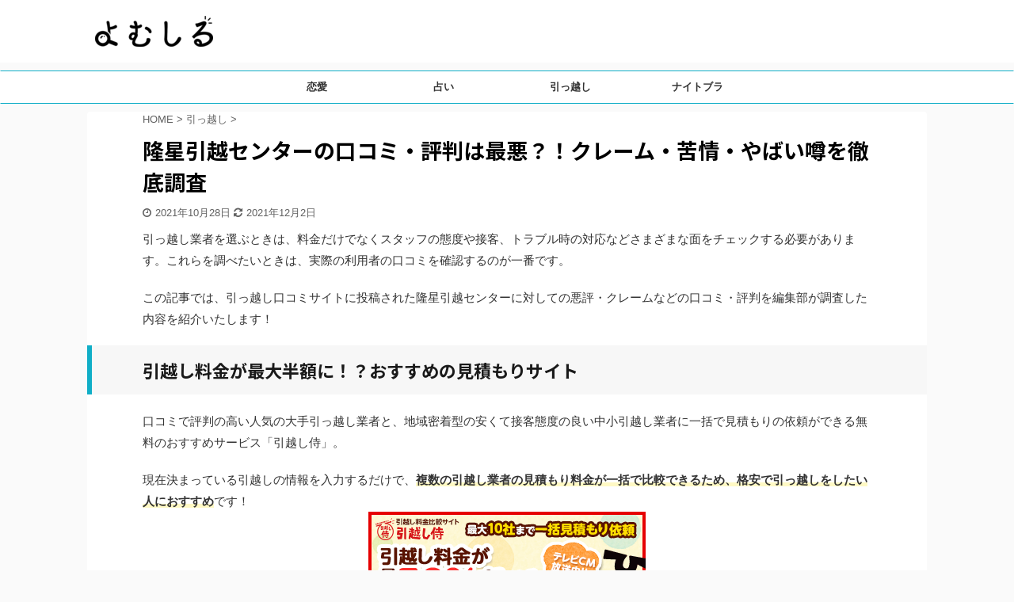

--- FILE ---
content_type: text/html; charset=UTF-8
request_url: https://crowd.biz-samurai.com/media/ryuseihikkoshicenter-reputation-terrible/
body_size: 104674
content:

<!DOCTYPE html>
<!--[if lt IE 7]>
<html class="ie6" lang="ja"> <![endif]-->
<!--[if IE 7]>
<html class="i7" lang="ja"> <![endif]-->
<!--[if IE 8]>
<html class="ie" lang="ja"> <![endif]-->
<!--[if gt IE 8]><!-->
<html lang="ja" class="s-navi-right s-navi-search-overlay ">
	<!--<![endif]-->
	<head prefix="og: http://ogp.me/ns# fb: http://ogp.me/ns/fb# article: http://ogp.me/ns/article#">
		<meta charset="UTF-8" >
		<meta name="viewport" content="width=device-width,initial-scale=1.0,user-scalable=no,viewport-fit=cover">
		<meta name="format-detection" content="telephone=no" >
		<meta name="referrer" content="no-referrer-when-downgrade"/>



		
		<link rel="alternate" type="application/rss+xml" title="よむしる RSS Feed" href="https://crowd.biz-samurai.com/media/feed/" />
		<link rel="pingback" href="https://crowd.biz-samurai.com/media/xmlrpc.php" >
		<!--[if lt IE 9]>
		<script src="https://crowd.biz-samurai.com/media/wp-content/themes/affinger5/js/html5shiv.js"></script>
		<![endif]-->
				<!--||  JM Twitter Cards by jmau111 v12  ||-->
<meta name="twitter:card" content="summary">
<!-- [(-_-)@ creator: Missing critical option ! @(-_-)] -->
<!-- [(-_-)@ site: Missing critical option ! @(-_-)] -->
<meta name="twitter:title" content="隆星引越センターの口コミ・評判は最悪？！クレーム・苦情・やばい噂を徹底調査">
<meta name="twitter:image" content="https://crowd.biz-samurai.com/media/wp-content/plugins/jm-twitter-cards/admin/img/Twitter_logo_blue.png">
<!--||  /JM Twitter Cards by jmau111 v12  ||-->
<meta name='robots' content='max-image-preview:large' />
	<style>img:is([sizes="auto" i], [sizes^="auto," i]) { contain-intrinsic-size: 3000px 1500px }</style>
	<title>隆星引越センターの口コミ・評判は最悪？！クレーム・苦情・やばい噂を徹底調査 - よむしる</title>
<link rel='dns-prefetch' href='//ajax.googleapis.com' />
<link rel='dns-prefetch' href='//www.googletagmanager.com' />
<script type="text/javascript">
/* <![CDATA[ */
window._wpemojiSettings = {"baseUrl":"https:\/\/s.w.org\/images\/core\/emoji\/15.1.0\/72x72\/","ext":".png","svgUrl":"https:\/\/s.w.org\/images\/core\/emoji\/15.1.0\/svg\/","svgExt":".svg","source":{"concatemoji":"https:\/\/crowd.biz-samurai.com\/media\/wp-includes\/js\/wp-emoji-release.min.js?ver=6.8.1"}};
/*! This file is auto-generated */
!function(i,n){var o,s,e;function c(e){try{var t={supportTests:e,timestamp:(new Date).valueOf()};sessionStorage.setItem(o,JSON.stringify(t))}catch(e){}}function p(e,t,n){e.clearRect(0,0,e.canvas.width,e.canvas.height),e.fillText(t,0,0);var t=new Uint32Array(e.getImageData(0,0,e.canvas.width,e.canvas.height).data),r=(e.clearRect(0,0,e.canvas.width,e.canvas.height),e.fillText(n,0,0),new Uint32Array(e.getImageData(0,0,e.canvas.width,e.canvas.height).data));return t.every(function(e,t){return e===r[t]})}function u(e,t,n){switch(t){case"flag":return n(e,"\ud83c\udff3\ufe0f\u200d\u26a7\ufe0f","\ud83c\udff3\ufe0f\u200b\u26a7\ufe0f")?!1:!n(e,"\ud83c\uddfa\ud83c\uddf3","\ud83c\uddfa\u200b\ud83c\uddf3")&&!n(e,"\ud83c\udff4\udb40\udc67\udb40\udc62\udb40\udc65\udb40\udc6e\udb40\udc67\udb40\udc7f","\ud83c\udff4\u200b\udb40\udc67\u200b\udb40\udc62\u200b\udb40\udc65\u200b\udb40\udc6e\u200b\udb40\udc67\u200b\udb40\udc7f");case"emoji":return!n(e,"\ud83d\udc26\u200d\ud83d\udd25","\ud83d\udc26\u200b\ud83d\udd25")}return!1}function f(e,t,n){var r="undefined"!=typeof WorkerGlobalScope&&self instanceof WorkerGlobalScope?new OffscreenCanvas(300,150):i.createElement("canvas"),a=r.getContext("2d",{willReadFrequently:!0}),o=(a.textBaseline="top",a.font="600 32px Arial",{});return e.forEach(function(e){o[e]=t(a,e,n)}),o}function t(e){var t=i.createElement("script");t.src=e,t.defer=!0,i.head.appendChild(t)}"undefined"!=typeof Promise&&(o="wpEmojiSettingsSupports",s=["flag","emoji"],n.supports={everything:!0,everythingExceptFlag:!0},e=new Promise(function(e){i.addEventListener("DOMContentLoaded",e,{once:!0})}),new Promise(function(t){var n=function(){try{var e=JSON.parse(sessionStorage.getItem(o));if("object"==typeof e&&"number"==typeof e.timestamp&&(new Date).valueOf()<e.timestamp+604800&&"object"==typeof e.supportTests)return e.supportTests}catch(e){}return null}();if(!n){if("undefined"!=typeof Worker&&"undefined"!=typeof OffscreenCanvas&&"undefined"!=typeof URL&&URL.createObjectURL&&"undefined"!=typeof Blob)try{var e="postMessage("+f.toString()+"("+[JSON.stringify(s),u.toString(),p.toString()].join(",")+"));",r=new Blob([e],{type:"text/javascript"}),a=new Worker(URL.createObjectURL(r),{name:"wpTestEmojiSupports"});return void(a.onmessage=function(e){c(n=e.data),a.terminate(),t(n)})}catch(e){}c(n=f(s,u,p))}t(n)}).then(function(e){for(var t in e)n.supports[t]=e[t],n.supports.everything=n.supports.everything&&n.supports[t],"flag"!==t&&(n.supports.everythingExceptFlag=n.supports.everythingExceptFlag&&n.supports[t]);n.supports.everythingExceptFlag=n.supports.everythingExceptFlag&&!n.supports.flag,n.DOMReady=!1,n.readyCallback=function(){n.DOMReady=!0}}).then(function(){return e}).then(function(){var e;n.supports.everything||(n.readyCallback(),(e=n.source||{}).concatemoji?t(e.concatemoji):e.wpemoji&&e.twemoji&&(t(e.twemoji),t(e.wpemoji)))}))}((window,document),window._wpemojiSettings);
/* ]]> */
</script>
<style id='wp-emoji-styles-inline-css' type='text/css'>

	img.wp-smiley, img.emoji {
		display: inline !important;
		border: none !important;
		box-shadow: none !important;
		height: 1em !important;
		width: 1em !important;
		margin: 0 0.07em !important;
		vertical-align: -0.1em !important;
		background: none !important;
		padding: 0 !important;
	}
</style>
<link rel='stylesheet' id='wp-block-library-css' href='https://crowd.biz-samurai.com/media/wp-includes/css/dist/block-library/style.min.css?ver=6.8.1' type='text/css' media='all' />
<style id='classic-theme-styles-inline-css' type='text/css'>
/*! This file is auto-generated */
.wp-block-button__link{color:#fff;background-color:#32373c;border-radius:9999px;box-shadow:none;text-decoration:none;padding:calc(.667em + 2px) calc(1.333em + 2px);font-size:1.125em}.wp-block-file__button{background:#32373c;color:#fff;text-decoration:none}
</style>
<style id='global-styles-inline-css' type='text/css'>
:root{--wp--preset--aspect-ratio--square: 1;--wp--preset--aspect-ratio--4-3: 4/3;--wp--preset--aspect-ratio--3-4: 3/4;--wp--preset--aspect-ratio--3-2: 3/2;--wp--preset--aspect-ratio--2-3: 2/3;--wp--preset--aspect-ratio--16-9: 16/9;--wp--preset--aspect-ratio--9-16: 9/16;--wp--preset--color--black: #000000;--wp--preset--color--cyan-bluish-gray: #abb8c3;--wp--preset--color--white: #ffffff;--wp--preset--color--pale-pink: #f78da7;--wp--preset--color--vivid-red: #cf2e2e;--wp--preset--color--luminous-vivid-orange: #ff6900;--wp--preset--color--luminous-vivid-amber: #fcb900;--wp--preset--color--light-green-cyan: #7bdcb5;--wp--preset--color--vivid-green-cyan: #00d084;--wp--preset--color--pale-cyan-blue: #8ed1fc;--wp--preset--color--vivid-cyan-blue: #0693e3;--wp--preset--color--vivid-purple: #9b51e0;--wp--preset--color--soft-red: #e6514c;--wp--preset--color--light-grayish-red: #fdebee;--wp--preset--color--vivid-yellow: #ffc107;--wp--preset--color--very-pale-yellow: #fffde7;--wp--preset--color--very-light-gray: #fafafa;--wp--preset--color--very-dark-gray: #313131;--wp--preset--color--original-color-a: #43a047;--wp--preset--color--original-color-b: #795548;--wp--preset--color--original-color-c: #ec407a;--wp--preset--color--original-color-d: #9e9d24;--wp--preset--gradient--vivid-cyan-blue-to-vivid-purple: linear-gradient(135deg,rgba(6,147,227,1) 0%,rgb(155,81,224) 100%);--wp--preset--gradient--light-green-cyan-to-vivid-green-cyan: linear-gradient(135deg,rgb(122,220,180) 0%,rgb(0,208,130) 100%);--wp--preset--gradient--luminous-vivid-amber-to-luminous-vivid-orange: linear-gradient(135deg,rgba(252,185,0,1) 0%,rgba(255,105,0,1) 100%);--wp--preset--gradient--luminous-vivid-orange-to-vivid-red: linear-gradient(135deg,rgba(255,105,0,1) 0%,rgb(207,46,46) 100%);--wp--preset--gradient--very-light-gray-to-cyan-bluish-gray: linear-gradient(135deg,rgb(238,238,238) 0%,rgb(169,184,195) 100%);--wp--preset--gradient--cool-to-warm-spectrum: linear-gradient(135deg,rgb(74,234,220) 0%,rgb(151,120,209) 20%,rgb(207,42,186) 40%,rgb(238,44,130) 60%,rgb(251,105,98) 80%,rgb(254,248,76) 100%);--wp--preset--gradient--blush-light-purple: linear-gradient(135deg,rgb(255,206,236) 0%,rgb(152,150,240) 100%);--wp--preset--gradient--blush-bordeaux: linear-gradient(135deg,rgb(254,205,165) 0%,rgb(254,45,45) 50%,rgb(107,0,62) 100%);--wp--preset--gradient--luminous-dusk: linear-gradient(135deg,rgb(255,203,112) 0%,rgb(199,81,192) 50%,rgb(65,88,208) 100%);--wp--preset--gradient--pale-ocean: linear-gradient(135deg,rgb(255,245,203) 0%,rgb(182,227,212) 50%,rgb(51,167,181) 100%);--wp--preset--gradient--electric-grass: linear-gradient(135deg,rgb(202,248,128) 0%,rgb(113,206,126) 100%);--wp--preset--gradient--midnight: linear-gradient(135deg,rgb(2,3,129) 0%,rgb(40,116,252) 100%);--wp--preset--font-size--small: 13px;--wp--preset--font-size--medium: 20px;--wp--preset--font-size--large: 36px;--wp--preset--font-size--x-large: 42px;--wp--preset--spacing--20: 0.44rem;--wp--preset--spacing--30: 0.67rem;--wp--preset--spacing--40: 1rem;--wp--preset--spacing--50: 1.5rem;--wp--preset--spacing--60: 2.25rem;--wp--preset--spacing--70: 3.38rem;--wp--preset--spacing--80: 5.06rem;--wp--preset--shadow--natural: 6px 6px 9px rgba(0, 0, 0, 0.2);--wp--preset--shadow--deep: 12px 12px 50px rgba(0, 0, 0, 0.4);--wp--preset--shadow--sharp: 6px 6px 0px rgba(0, 0, 0, 0.2);--wp--preset--shadow--outlined: 6px 6px 0px -3px rgba(255, 255, 255, 1), 6px 6px rgba(0, 0, 0, 1);--wp--preset--shadow--crisp: 6px 6px 0px rgba(0, 0, 0, 1);}:where(.is-layout-flex){gap: 0.5em;}:where(.is-layout-grid){gap: 0.5em;}body .is-layout-flex{display: flex;}.is-layout-flex{flex-wrap: wrap;align-items: center;}.is-layout-flex > :is(*, div){margin: 0;}body .is-layout-grid{display: grid;}.is-layout-grid > :is(*, div){margin: 0;}:where(.wp-block-columns.is-layout-flex){gap: 2em;}:where(.wp-block-columns.is-layout-grid){gap: 2em;}:where(.wp-block-post-template.is-layout-flex){gap: 1.25em;}:where(.wp-block-post-template.is-layout-grid){gap: 1.25em;}.has-black-color{color: var(--wp--preset--color--black) !important;}.has-cyan-bluish-gray-color{color: var(--wp--preset--color--cyan-bluish-gray) !important;}.has-white-color{color: var(--wp--preset--color--white) !important;}.has-pale-pink-color{color: var(--wp--preset--color--pale-pink) !important;}.has-vivid-red-color{color: var(--wp--preset--color--vivid-red) !important;}.has-luminous-vivid-orange-color{color: var(--wp--preset--color--luminous-vivid-orange) !important;}.has-luminous-vivid-amber-color{color: var(--wp--preset--color--luminous-vivid-amber) !important;}.has-light-green-cyan-color{color: var(--wp--preset--color--light-green-cyan) !important;}.has-vivid-green-cyan-color{color: var(--wp--preset--color--vivid-green-cyan) !important;}.has-pale-cyan-blue-color{color: var(--wp--preset--color--pale-cyan-blue) !important;}.has-vivid-cyan-blue-color{color: var(--wp--preset--color--vivid-cyan-blue) !important;}.has-vivid-purple-color{color: var(--wp--preset--color--vivid-purple) !important;}.has-black-background-color{background-color: var(--wp--preset--color--black) !important;}.has-cyan-bluish-gray-background-color{background-color: var(--wp--preset--color--cyan-bluish-gray) !important;}.has-white-background-color{background-color: var(--wp--preset--color--white) !important;}.has-pale-pink-background-color{background-color: var(--wp--preset--color--pale-pink) !important;}.has-vivid-red-background-color{background-color: var(--wp--preset--color--vivid-red) !important;}.has-luminous-vivid-orange-background-color{background-color: var(--wp--preset--color--luminous-vivid-orange) !important;}.has-luminous-vivid-amber-background-color{background-color: var(--wp--preset--color--luminous-vivid-amber) !important;}.has-light-green-cyan-background-color{background-color: var(--wp--preset--color--light-green-cyan) !important;}.has-vivid-green-cyan-background-color{background-color: var(--wp--preset--color--vivid-green-cyan) !important;}.has-pale-cyan-blue-background-color{background-color: var(--wp--preset--color--pale-cyan-blue) !important;}.has-vivid-cyan-blue-background-color{background-color: var(--wp--preset--color--vivid-cyan-blue) !important;}.has-vivid-purple-background-color{background-color: var(--wp--preset--color--vivid-purple) !important;}.has-black-border-color{border-color: var(--wp--preset--color--black) !important;}.has-cyan-bluish-gray-border-color{border-color: var(--wp--preset--color--cyan-bluish-gray) !important;}.has-white-border-color{border-color: var(--wp--preset--color--white) !important;}.has-pale-pink-border-color{border-color: var(--wp--preset--color--pale-pink) !important;}.has-vivid-red-border-color{border-color: var(--wp--preset--color--vivid-red) !important;}.has-luminous-vivid-orange-border-color{border-color: var(--wp--preset--color--luminous-vivid-orange) !important;}.has-luminous-vivid-amber-border-color{border-color: var(--wp--preset--color--luminous-vivid-amber) !important;}.has-light-green-cyan-border-color{border-color: var(--wp--preset--color--light-green-cyan) !important;}.has-vivid-green-cyan-border-color{border-color: var(--wp--preset--color--vivid-green-cyan) !important;}.has-pale-cyan-blue-border-color{border-color: var(--wp--preset--color--pale-cyan-blue) !important;}.has-vivid-cyan-blue-border-color{border-color: var(--wp--preset--color--vivid-cyan-blue) !important;}.has-vivid-purple-border-color{border-color: var(--wp--preset--color--vivid-purple) !important;}.has-vivid-cyan-blue-to-vivid-purple-gradient-background{background: var(--wp--preset--gradient--vivid-cyan-blue-to-vivid-purple) !important;}.has-light-green-cyan-to-vivid-green-cyan-gradient-background{background: var(--wp--preset--gradient--light-green-cyan-to-vivid-green-cyan) !important;}.has-luminous-vivid-amber-to-luminous-vivid-orange-gradient-background{background: var(--wp--preset--gradient--luminous-vivid-amber-to-luminous-vivid-orange) !important;}.has-luminous-vivid-orange-to-vivid-red-gradient-background{background: var(--wp--preset--gradient--luminous-vivid-orange-to-vivid-red) !important;}.has-very-light-gray-to-cyan-bluish-gray-gradient-background{background: var(--wp--preset--gradient--very-light-gray-to-cyan-bluish-gray) !important;}.has-cool-to-warm-spectrum-gradient-background{background: var(--wp--preset--gradient--cool-to-warm-spectrum) !important;}.has-blush-light-purple-gradient-background{background: var(--wp--preset--gradient--blush-light-purple) !important;}.has-blush-bordeaux-gradient-background{background: var(--wp--preset--gradient--blush-bordeaux) !important;}.has-luminous-dusk-gradient-background{background: var(--wp--preset--gradient--luminous-dusk) !important;}.has-pale-ocean-gradient-background{background: var(--wp--preset--gradient--pale-ocean) !important;}.has-electric-grass-gradient-background{background: var(--wp--preset--gradient--electric-grass) !important;}.has-midnight-gradient-background{background: var(--wp--preset--gradient--midnight) !important;}.has-small-font-size{font-size: var(--wp--preset--font-size--small) !important;}.has-medium-font-size{font-size: var(--wp--preset--font-size--medium) !important;}.has-large-font-size{font-size: var(--wp--preset--font-size--large) !important;}.has-x-large-font-size{font-size: var(--wp--preset--font-size--x-large) !important;}
:where(.wp-block-post-template.is-layout-flex){gap: 1.25em;}:where(.wp-block-post-template.is-layout-grid){gap: 1.25em;}
:where(.wp-block-columns.is-layout-flex){gap: 2em;}:where(.wp-block-columns.is-layout-grid){gap: 2em;}
:root :where(.wp-block-pullquote){font-size: 1.5em;line-height: 1.6;}
</style>
<link rel='stylesheet' id='contact-form-7-css' href='https://crowd.biz-samurai.com/media/wp-content/plugins/contact-form-7/includes/css/styles.css?ver=6.0.6' type='text/css' media='all' />
<link rel='stylesheet' id='toc-screen-css' href='https://crowd.biz-samurai.com/media/wp-content/plugins/table-of-contents-plus/screen.min.css?ver=2411.1' type='text/css' media='all' />
<style id='toc-screen-inline-css' type='text/css'>
div#toc_container ul li {font-size: 90%;}
</style>
<link rel='stylesheet' id='st-affiliate-manager-common-css' href='https://crowd.biz-samurai.com/media/wp-content/plugins/st-affiliate-manager/Resources/assets/css/common.css?ver=20211006' type='text/css' media='all' />
<link rel='stylesheet' id='normalize-css' href='https://crowd.biz-samurai.com/media/wp-content/themes/affinger5/css/normalize.css?ver=1.5.9' type='text/css' media='all' />
<link rel='stylesheet' id='font-awesome-css' href='https://crowd.biz-samurai.com/media/wp-content/themes/affinger5/css/fontawesome/css/font-awesome.min.css?ver=4.7.0' type='text/css' media='all' />
<link rel='stylesheet' id='font-awesome-animation-css' href='https://crowd.biz-samurai.com/media/wp-content/themes/affinger5/css/fontawesome/css/font-awesome-animation.min.css?ver=6.8.1' type='text/css' media='all' />
<link rel='stylesheet' id='st_svg-css' href='https://crowd.biz-samurai.com/media/wp-content/themes/affinger5/st_svg/style.css?ver=6.8.1' type='text/css' media='all' />
<link rel='stylesheet' id='slick-css' href='https://crowd.biz-samurai.com/media/wp-content/themes/affinger5/vendor/slick/slick.css?ver=1.8.0' type='text/css' media='all' />
<link rel='stylesheet' id='slick-theme-css' href='https://crowd.biz-samurai.com/media/wp-content/themes/affinger5/vendor/slick/slick-theme.css?ver=1.8.0' type='text/css' media='all' />
<link rel='stylesheet' id='fonts-googleapis-notosansjp-css' href='//fonts.googleapis.com/css?family=Noto+Sans+JP%3A400%2C700&#038;display=swap&#038;subset=japanese&#038;ver=6.8.1' type='text/css' media='all' />
<link rel='stylesheet' id='style-css' href='https://crowd.biz-samurai.com/media/wp-content/themes/affinger5/style.css?ver=6.8.1' type='text/css' media='all' />
<link rel='stylesheet' id='child-style-css' href='https://crowd.biz-samurai.com/media/wp-content/themes/affinger5-child/style.css?ver=6.8.1' type='text/css' media='all' />
<link rel='stylesheet' id='single-css' href='https://crowd.biz-samurai.com/media/wp-content/themes/affinger5/st-rankcss.php' type='text/css' media='all' />
<link rel='stylesheet' id='st-themecss-css' href='https://crowd.biz-samurai.com/media/wp-content/themes/affinger5/st-themecss-loader.php?ver=6.8.1' type='text/css' media='all' />
<script type="text/javascript" src="//ajax.googleapis.com/ajax/libs/jquery/1.11.3/jquery.min.js?ver=1.11.3" id="jquery-js"></script>
<link rel="https://api.w.org/" href="https://crowd.biz-samurai.com/media/wp-json/" /><link rel="alternate" title="JSON" type="application/json" href="https://crowd.biz-samurai.com/media/wp-json/wp/v2/posts/13204" /><link rel='shortlink' href='https://crowd.biz-samurai.com/media/?p=13204' />
<link rel="alternate" title="oEmbed (JSON)" type="application/json+oembed" href="https://crowd.biz-samurai.com/media/wp-json/oembed/1.0/embed?url=https%3A%2F%2Fcrowd.biz-samurai.com%2Fmedia%2Fryuseihikkoshicenter-reputation-terrible%2F" />
<link rel="alternate" title="oEmbed (XML)" type="text/xml+oembed" href="https://crowd.biz-samurai.com/media/wp-json/oembed/1.0/embed?url=https%3A%2F%2Fcrowd.biz-samurai.com%2Fmedia%2Fryuseihikkoshicenter-reputation-terrible%2F&#038;format=xml" />
<meta name="generator" content="Site Kit by Google 1.154.0" /><meta name="robots" content="index, follow" />
<meta name="google-site-verification" content="d2tljZgCLjMdl_CjPGFmXoc7SR3_0m6syEdwAsCHac0" />
<link rel="canonical" href="https://crowd.biz-samurai.com/media/ryuseihikkoshicenter-reputation-terrible/" />
<meta name="google-site-verification" content="VX7fblu718DNNEmiKfYc_vg3AEcY4i9m9qII4OfYTpo"><meta name="google-site-verification" content="ohO8dQ6Tsk-8zFtnh-x_9MayELy90pCsKXbaWVJMd-M">
<!-- Google タグ マネージャー スニペット (Site Kit が追加) -->
<script type="text/javascript">
/* <![CDATA[ */

			( function( w, d, s, l, i ) {
				w[l] = w[l] || [];
				w[l].push( {'gtm.start': new Date().getTime(), event: 'gtm.js'} );
				var f = d.getElementsByTagName( s )[0],
					j = d.createElement( s ), dl = l != 'dataLayer' ? '&l=' + l : '';
				j.async = true;
				j.src = 'https://www.googletagmanager.com/gtm.js?id=' + i + dl;
				f.parentNode.insertBefore( j, f );
			} )( window, document, 'script', 'dataLayer', 'GTM-PHMBV7N' );
			
/* ]]> */
</script>

<!-- (ここまで) Google タグ マネージャー スニペット (Site Kit が追加) -->
<link rel="alternate" type="application/rss+xml" title="RSS" href="https://crowd.biz-samurai.com/media/rsslatest.xml" />		<style type="text/css" id="wp-custom-css">
			table.st-tbl1 {
    min-width: 200px;
    min-height: 200px;
    overflow: scroll;
}

table.st-tbl1 th {
	position: sticky;
	top: 0;
}		</style>
								

	<script>
		jQuery(function(){
		jQuery('.entry-content a[href^=http]')
			.not('[href*="'+location.hostname+'"]')
			.attr({target:"_blank"})
		;})
	</script>

<script>
	jQuery(function(){
		jQuery('.st-btn-open').click(function(){
			jQuery(this).next('.st-slidebox').stop(true, true).slideToggle();
			jQuery(this).addClass('st-btn-open-click');
		});
	});
</script>


<script>
	jQuery(function(){
		jQuery("#toc_container:not(:has(ul ul))").addClass("only-toc");
		jQuery(".st-ac-box ul:has(.cat-item)").each(function(){
			jQuery(this).addClass("st-ac-cat");
		});
	});
</script>

<script>
	jQuery(function(){
						jQuery('.st-star').parent('.rankh4').css('padding-bottom','5px'); // スターがある場合のランキング見出し調整
	});
</script>


		<!-- Global site tag (gtag.js) - Google Analytics -->
<!-- <script async src="https://www.googletagmanager.com/gtag/js?id=G-6G2M8XT2Y2"></script> -->
<!-- <script> -->
<!--   window.dataLayer = window.dataLayer || []; -->
<!--   function gtag(){dataLayer.push(arguments);} -->
<!--   gtag('js', new Date()); -->
<!--  -->
<!--   gtag('config', 'G-6G2M8XT2Y2'); -->
<!-- </script> -->

		
<script>
function table_scroll_func($content)
{
  $search  = array('<table', '</table>');
  $replace = array('<div class="scroll-box"><table', '</table></div>');
  return str_replace($search, $replace, $content);
}
add_filter('the_content', 'table_scroll_func');
</script>
		

		
<link rel="stylesheet" href="https://unpkg.com/scroll-hint@1.1.10/css/scroll-hint.css">
<script src="https://unpkg.com/scroll-hint@1.1.10/js/scroll-hint.js"></script>
		
		
	
	</head>
	<body class="wp-singular post-template-default single single-post postid-13204 single-format-standard wp-theme-affinger5 wp-child-theme-affinger5-child not-front-page" >
				<div id="st-ami">
				<div id="wrapper" class="colum1">
				<div id="wrapper-in">
					<header id="">
						<div id="headbox-bg">
							<div id="headbox">

								<nav id="s-navi" class="pcnone" data-st-nav data-st-nav-type="normal">
		<dl class="acordion is-active" data-st-nav-primary>
			<dt class="trigger">
				<p class="acordion_button"><span class="op op-menu"><i class="fa st-svg-menu"></i></span></p>

				
				
							<!-- 追加メニュー -->
							
							<!-- 追加メニュー2 -->
							
							</dt>

			<dd class="acordion_tree">
				<div class="acordion_tree_content">

					

												<div class="menu-%e3%83%98%e3%83%83%e3%83%80%e3%83%bc%e3%83%a1%e3%83%8b%e3%83%a5%e3%83%bc-container"><ul id="menu-%e3%83%98%e3%83%83%e3%83%80%e3%83%bc%e3%83%a1%e3%83%8b%e3%83%a5%e3%83%bc" class="menu"><li id="menu-item-2183" class="menu-item menu-item-type-taxonomy menu-item-object-category menu-item-2183"><a href="https://crowd.biz-samurai.com/media/category/love/"><span class="menu-item-label">恋愛</span></a></li>
<li id="menu-item-2184" class="menu-item menu-item-type-taxonomy menu-item-object-category menu-item-2184"><a href="https://crowd.biz-samurai.com/media/category/fortune-telling/"><span class="menu-item-label">占い</span></a></li>
<li id="menu-item-5018" class="menu-item menu-item-type-taxonomy menu-item-object-category current-post-ancestor current-menu-parent current-post-parent menu-item-5018"><a href="https://crowd.biz-samurai.com/media/category/%e5%bc%95%e3%81%a3%e8%b6%8a%e3%81%97/"><span class="menu-item-label">引っ越し</span></a></li>
<li id="menu-item-12376" class="menu-item menu-item-type-taxonomy menu-item-object-category menu-item-12376"><a href="https://crowd.biz-samurai.com/media/category/night-bra/"><span class="menu-item-label">ナイトブラ</span></a></li>
</ul></div>						<div class="clear"></div>

					
				</div>
			</dd>

					</dl>

					</nav>

								<div id="header-l">
									
									<div id="st-text-logo">
										
            
			
				<!-- キャプション -->
				                
					              		 	 <p class="descr sitenametop">
               		     	               			 </p>
					                    
				                
				<!-- ロゴ又はブログ名 -->
				              		  <p class="sitename"><a href="https://crowd.biz-samurai.com/media/">
                  		                        		  <img class="sitename-bottom" alt="よむしる" src="https://crowd.biz-samurai.com/media/wp-content/uploads/2021/11/logo_small-1.png" >
                   		               		  </a></p>
            					<!-- ロゴ又はブログ名ここまで -->

			    
		
    									</div>
								</div><!-- /#header-l -->

								<div id="header-r" class="smanone">
									
								</div><!-- /#header-r -->
							</div><!-- /#headbox-bg -->
						</div><!-- /#headbox clearfix -->

						
						
						
						
											
<div id="gazou-wide">
			<div id="st-menubox">
			<div id="st-menuwide">
				<nav class="smanone clearfix"><ul id="menu-%e3%83%98%e3%83%83%e3%83%80%e3%83%bc%e3%83%a1%e3%83%8b%e3%83%a5%e3%83%bc-1" class="menu"><li class="menu-item menu-item-type-taxonomy menu-item-object-category menu-item-2183"><a href="https://crowd.biz-samurai.com/media/category/love/">恋愛</a></li>
<li class="menu-item menu-item-type-taxonomy menu-item-object-category menu-item-2184"><a href="https://crowd.biz-samurai.com/media/category/fortune-telling/">占い</a></li>
<li class="menu-item menu-item-type-taxonomy menu-item-object-category current-post-ancestor current-menu-parent current-post-parent menu-item-5018"><a href="https://crowd.biz-samurai.com/media/category/%e5%bc%95%e3%81%a3%e8%b6%8a%e3%81%97/">引っ越し</a></li>
<li class="menu-item menu-item-type-taxonomy menu-item-object-category menu-item-12376"><a href="https://crowd.biz-samurai.com/media/category/night-bra/">ナイトブラ</a></li>
</ul></nav>			</div>
		</div>
				</div>
					
					
					</header>

					

					<div id="content-w">

					
					
					
	
			<div id="st-header-post-under-box" class="st-header-post-no-data "
		     style="">
			<div class="st-dark-cover">
							</div>
		</div>
	

<div id="content" class="clearfix">
	<div id="contentInner">
		<main>
			<article>
									<div id="post-13204" class="st-post post-13204 post type-post status-publish format-standard hentry category-11">
				
					
					
					
					<!--ぱんくず -->
											<div
							id="breadcrumb">
							<ol itemscope itemtype="http://schema.org/BreadcrumbList">
								<li itemprop="itemListElement" itemscope itemtype="http://schema.org/ListItem">
									<a href="https://crowd.biz-samurai.com/media" itemprop="item">
										<span itemprop="name">HOME</span>
									</a>
									&gt;
									<meta itemprop="position" content="1"/>
								</li>

								
																	<li itemprop="itemListElement" itemscope itemtype="http://schema.org/ListItem">
										<a href="https://crowd.biz-samurai.com/media/category/%e5%bc%95%e3%81%a3%e8%b6%8a%e3%81%97/" itemprop="item">
											<span
												itemprop="name">引っ越し</span>
										</a>
										&gt;
										<meta itemprop="position" content="2"/>
									</li>
																								</ol>

													</div>
										<!--/ ぱんくず -->

					<!--ループ開始 -->
										
											
						<h1 class="entry-title">隆星引越センターの口コミ・評判は最悪？！クレーム・苦情・やばい噂を徹底調査</h1>

						
	<div class="blogbox ">
		<p><span class="kdate">
												<i class="fa fa-clock-o"></i>2021年10月28日								<i class="fa fa-refresh"></i><time class="updated" datetime="2021-12-02T12:00:41+0900">2021年12月2日</time>
					</span></p>
	</div>
					
					
					<div class="mainbox">
						<div id="nocopy" ><!-- コピー禁止エリアここから -->
																						
							
							
							<div class="entry-content">
								<p>引っ越し業者を選ぶときは、料金だけでなくスタッフの態度や接客、トラブル時の対応などさまざまな面をチェックする必要があります。これらを調べたいときは、実際の利用者の口コミを確認するのが一番です。</p>
<p>この記事では、引っ越し口コミサイトに投稿された隆星引越センターに対しての悪評・クレームなどの口コミ・評判を編集部が調査した内容を紹介いたします！</p>


    
        
                    <h2>引越し料金が最大半額に！？おすすめの見積もりサイト</h2>
<p>口コミで評判の高い人気の大手引っ越し業者と、地域密着型の安くて接客態度の良い中小引越し業者に一括で見積もりの依頼ができる無料のおすすめサービス「引越し侍」。</p>
<p>現在決まっている引越しの情報を入力するだけで、<span class="st-mymarker-s">複数の引越し業者の見積もり料金が一括で比較できるため、格安で引っ越しをしたい人におすすめ</span>です！<br />
<img decoding="async" src="http://www.rentracks.jp/adx/p.gifx?idx=0.41047.295892.1005.1665&amp;dna=28139" width="1" height="1" border="0" /><a href="https://crowd.biz-samurai.com/media/st-manager/click/track?id=16903&type=raw&url=http%3A%2F%2Fwww.rentracks.jp%2Fadx%2Fr.html%3Fidx%3D0.41047.295892.1005.1665%26dna%3D28139&source_url=https%3A%2F%2Fcrowd.biz-samurai.com%2Fmedia%2Fryuseihikkoshicenter-reputation-terrible%2F&source_title=%E9%9A%86%E6%98%9F%E5%BC%95%E8%B6%8A%E3%82%BB%E3%83%B3%E3%82%BF%E3%83%BC%E3%81%AE%E5%8F%A3%E3%82%B3%E3%83%9F%E3%83%BB%E8%A9%95%E5%88%A4%E3%81%AF%E6%9C%80%E6%82%AA%EF%BC%9F%EF%BC%81%E3%82%AF%E3%83%AC%E3%83%BC%E3%83%A0%E3%83%BB%E8%8B%A6%E6%83%85%E3%83%BB%E3%82%84%E3%81%B0%E3%81%84%E5%99%82%E3%82%92%E5%BE%B9%E5%BA%95%E8%AA%BF%E6%9F%BB" target="_blank" rel="noopener"><img fetchpriority="high" decoding="async" class="aligncenter" src="http://www.image-rentracks.com/ateam/samurai/01_350_160.gif" width="350" height="160" /></a></p>
            <img decoding="async" class="st-am-impression-tracker" src="https://crowd.biz-samurai.com/media/st-manager/impression/track?id=16903&type=raw&u=2b4baaf9-e6ff-4bab-832d-99c3f3920271" width="1" height="1" alt="" data-ogp-ignore>
        

                    
            
    

<h2>悪い口コミ・評判と編集部レビュー</h2>
<p>編集部の調査によると、隆星引越センターの悪い口コミ・評判としては<span class="st-mymarker-s">「スタッフの態度が悪い」「作業が雑」「時間にルーズ」</span>などの意見が多くみられました。</p>
<p>隆星引越センターは比較的リーズナブルな料金設定が魅力ですが、<span style="color: #ff0000;">「安いから」という理由だけで選んだために後悔している方も多い</span>ようです。タメ口のスタッフがいたり、顧客を小馬鹿にしたような態度をとったりと、接客に不満をいだいたという声も多くみられました。</p>
<p>隆星引越センターは大手の引越し業者ではないため、繁忙期にはかなりの過密スケジュールで作業していることも少なくないようです。スタッフの態度が悪いと感じたのは、時間に余裕がないのも原因のひとつだと思われます。</p>
<p>一方で、<span style="color: #0000ff;">「親切に対応してくれた」「口調も丁寧だった」</span>など良い口コミもたくさん見られました。当日のスケジュールや、担当スタッフよっては満足のいく引っ越しができそうです。</p>
<div class="yellowbox">
<p style="text-align: center;"><span style="font-size: 150%;">722人中<span style="font-size: 170%;">33人</span>が<span style="color: #ff0000;"><strong>悪い評価</strong></span></span></p>
</div>
<div class="st-slidebox-c" style="margin-bottom:10px;background:#DAF0F3;padding:15px;border-radius:5px;"><p class="st-btn-open" style="color:#128F91;">+ サイト別の悪い口コミ数</p><div class="st-slidebox">
<table>
<tbody>
<tr>
<td style="text-align: center; background-color: #404040; vertical-align: middle;" width="325"><span style="color: #ffffff;">サイト名</span></td>
<td style="text-align: center; background-color: #404040; vertical-align: middle;" width="325"><span style="color: #ffffff;">悪いレビュー数</span></td>
</tr>
<tr>
<td style="background-color: #ffffff;" width="325"><a href="https://hikkoshizamurai.jp/company/d-ryuseihc/voice/p1-com100" target="_blank" rel="noopener"><u>引越し侍</u></a></td>
<td style="background-color: #ffffff; text-align: right;" width="325">29/663</td>
</tr>
<tr>
<td style="background-color: #ffffff;" width="325"><a href="https://hikkoshi.suumo.jp/157417001/kuchikomi/" target="_blank" rel="noopener"><u>SUUMO</u></a></td>
<td style="background-color: #ffffff; text-align: right;" width="325">4/59</td>
</tr>
<tr>
<td style="background-color: #ffffff;" width="325"><a href="https://www.homes.co.jp/hikkoshi/freemember/101977/1000001/" target="_blank" rel="noopener">LIFULL</a></td>
<td style="background-color: #ffffff; text-align: right;" width="325">―</td>
</tr>
<tr>
<td style="background-color: #f2f2f2;" width="325"><strong>合計</strong></td>
<td style="background-color: #f2f2f2; text-align: right;" width="325"><strong>33/722</strong></td>
</tr>
</tbody>
</table>
<p><span style="font-size: 80%;">※調査日2021年10月21日</span></p>
</div></div>
<h3>見積もりに対する悪い口コミ：見積もりと実際の金額が違う</h3>
<p>隆星引越センターの見積もりに対する悪評には「見積もりが甘い」「見積もり時の説明が足りない」「実際の料金が見積もりと違っていた」などの口コミが多くみられました。</p>
<p>「他社と比べて高い」という口コミはみつからなかったものの、<span style="color: #ff0000;">見積もり時の金額と、実際に請求された金額が異なる</span>ケースも多いようです。隆星引越センターではオンライン見積もりやLINE見積もりなど訪問見積もり以外も扱っているため、それらを利用した場合には正確な額を把握するのが難しいのかもしれません。</p>
<blockquote><p>前日までの対応は良かったと思ってたのですが、必要事項であるはずの養生の確認がなく当日最悪でした。<br />
住所の確認時にマンションと伝えてあれば、養生がオプションなら確認は必須かと。<br />
10回以上引越ししてますが、確認不足は今回が初めてでした。<br />
その為、到着時の作業員からいきなり見積もり＋15000円の金額を言われ、作業員の方の対応も払ってもらわないと困るしか言わずその場ですぐに確認をしようともせず、また前日伝えられた目安時間よりも大幅に早かったので間に合ってなかったのですが、その部分についても対応がそっけなく悪かったです。<br />
ただ、それ以降の搬出、搬入時の対応は悪くなかったです。すぐにコールセンターに連絡し、責任者と折り合いがつくように話が出来ましたが当日金銭の問題が生じたのは初めてでした。</p>
<p><span style="font-size: 70%;">引用：<a href="https://hikkoshizamurai.jp/company/d-ryuseihc/voice/p1-com100" target="_blank" rel="noopener">引越し侍</a></span></p></blockquote>
<p>対策としては、「家具や家電の種類、数などをできるだけ正確に伝える」「+αの料金について確認しておく」「訪問見積もりをお願いする」などが考えられます。また、口コミにあるように、責任者に問い合わせるのもおすすめです。</p>
<h3>料金に対する悪い口コミ：作業内容のわりに高い</h3>
<p>隆星引越センターの料金に対する悪評には「作業内容にわりに高い」「安かろう悪かろうという感じ」「安さだけで決めるのは早計だった」などの口コミが多くみられました。</p>
<p>隆星引越センターはリーズナブルな価格が魅力ですが、単身者の方にとっては割高に感じる場合もあるようです。また、「サービスの質を考えると高い」という意見もみられました。隆星引越センターのスタッフは過密スケジュールで作業しているケースも多く、一軒あたりの作業時間に余裕がないのも原因のひとつでしょう。逆に考えれば依頼で予定が埋まっている分、押し売りなどをされる心配はなさそうです。</p>
<blockquote><p>【総合評価】<br />
電化製品やソファーの保護、梱包は無料でやってくれるのでよかったです。<br />
作業をしにくる人が酷すぎました。<br />
人しだいで評価は変わると思います。<br />
【接客対応】<br />
おじいちゃんがおろおろしており、自分で荷物運びも手伝うことになり、あの金額はないのでは。と思ってしまうほどでした。<br />
【引越し作業】<br />
梱包はとても丁寧でよかったです。<br />
二人で来てくださいましたが、１人がおじいちゃんの新人？みたいなかんじで、荷物の運び出しに一時間以上かかり、怒られてるのを聞かされて不安でした。<br />
すぐ近所(車で５分以内)の引っ越しに三時間かかりました。<br />
【サービス】<br />
電化製品やソファーを無料で保護、梱包してくれたのでやったです。<br />
【料金】<br />
作業時間、効率などをみて、高すぎると思いました。<br />
テキパキやってくれていたら高すぎるとは思わなかったです。</p>
<p><span style="font-size: 70%;">引用：<a href="https://hikkoshi.suumo.jp/157417001/kuchikomi/?star=1#anchor-search" target="_blank" rel="noopener">SUUMO</a></span></p></blockquote>
<p>一方で、「追加料金はあったが、それでも他社より安かった」という声もありました。また、見積もり時の注意点と同様、家具・家電の種類や数をしっかり伝えることで「思ったより高くついた」という事態を回避できそうです。</p>
<h3>電話受付の社員に対する悪い口コミ：感じが悪い</h3>
<p>隆星引越センターの電話受付に対する悪評には「感じが悪い」「説明が適当」「電話で時間指定したのに、違う時間にこられた」などの口コミが多くみられました。また、なかには「勝手にキャンセルされた」という口コミも。</p>
<p>「なかなか電話がつながらない」という声はみられませんでしたが、隆星引越センターには大手引越し業者のような困り事専門のコールセンターなどがないため、<span style="color: #ff0000;">電話を受け付けたスタッフによって対応にかなりバラつきがある</span>様子。また、現場との連携がうまくとれていないと感じた方も多いようです。</p>
<blockquote><p>そもそも午前中の引っ越しにこだわっていると伝えたにも関わらず、前日のメールで15時以降の引っ越しになる旨の連絡がありました。電話をすると受付してくださった女性が再度電話口に。上記伝えると、フリープランは時間もフリーですので、と言われました。あれほど午前中にという話をしていたのに、フリープランを勧めてくださった時に時間もフリーとなる事を顧客へ伝え、意思確認すべきではないでしょうか。不満や不安な気持ちに対する言葉は一切なく、そういうプランなんで、としか話さずこちらがお願いしますというまで無言でした。前日という事もあり、他社を探すこともできず、やむなく午後遅くの引っ越しとなりました。また、来られた長髪の作業員の方は非常に態度が悪く驚きました。笑顔は一切なく、顔も見ずに「お客さん、これは？」と。敬語とか知らないんでしょうか。結局最後までほとんどコミュニケーションも無く、心付けをお渡しするタイミングも全くないままぶっきらぼうに作業がスタートしました。物の扱いは乱暴で、新居においては傷がつくのではとヒヤヒヤでした。一番酷いのは喫煙です。新居の管理人に挨拶をして、引っ越しでバタバタしますが…と二人でエントランス前に泊まっている2トントラックの方に目を向けると、何と路上で喫煙しているではありませんか。得意げに会社名の書かれたトラックに背をもたれて。本当に嫌な気分になりました。他にお二人作業をしてくださいましたが、その方々は感じ良く作業してくださいました。ちなみに、心付けをお渡しするか迷いましたが、他のお二人への感謝もあり帰り際にお渡しさせて頂きましたが、その時に初めて笑顔を見せられ妙な気分を抱きました。</p>
<p><span style="font-size: 70%;">引用：<a href="https://hikkoshizamurai.jp/company/d-ryuseihc/voice/p1-com100" target="_blank" rel="noopener">引越し侍</a></span></p></blockquote>
<p>受付スタッフがあまりにも感じが悪い場合は、日を改めて電話をかけなおすのもひとつの手です。また、当日のトラブルを防ぐためにも、作業開始時間・作業員の人数・プランなど、大切なことは復唱して確認してもらうようにしましょう。当日は、作業員に「いまから行く」と連絡してもらうようお願いするのもおすすめです。</p>
<h3>営業電話に対する悪い口コミ：無駄なやりとりが発生した</h3>
<p>編集部の調査では、隆星引越センターの営業電話に対する「しつこい」「くどい」といった悪評はありませんでした。しかし、営業担当者の勘違いにより、メールで無駄なやりとりが発生してしまったケースもあるようです。</p>
<blockquote><p>作業者担当者に関して、対応・作業のどちらも問題なし。時間も正確でスムースに引越しを終えられました。営業担当者に関して、メールでのやり取りだったためか、頓珍漢な勘違いをされてしまい、無駄にやり取りを重ねる必要があった点はマイナス評価。</p>
<p><span style="font-size: 70%;">引用：<a href="https://hikkoshizamurai.jp/company/d-ryuseihc/voice/p1-com100" target="_blank" rel="noopener">引越し侍</a></span></p></blockquote>
<p>文章ではニュアンスを伝えきれないこともあるので、大事な要件はできるだけ電話で確認を取りながら伝えるのがおすすめです。</p>
<h3>養生作業に対する悪い口コミ：養生が不十分</h3>
<p>隆星引越センターの養生作業に対する悪評には「養生が不十分だと感じた」「クロスに傷がついた」「養生作業にかなり時間がかかった」などの口コミが多くみられました。</p>
<p><span style="color: #ff0000;">一切養生をしていなかったケース</span>もあれば、養生作業を丁寧に行うあまり時間がかかりすぎてしまったケースもあるようです。</p>
<blockquote><p>事前に届いた段ボール箱は多少強度に欠ける感じだった。<br />
転居前の建物・転居先の建物への養生等は一切行なわないで、主な家具（箪笥二竿程度）だけを包んで運んでいた。<br />
そのため、非常に不安になる印象。また転居先の玄関の白い壁などに『カスリ汚れ』が数箇所ついた。<br />
古い建物への転居だったので諦めたが、新築や気を使う建物への転居の場合は、もっときちんと養生をする業者を選ぶべき。<br />
また、どんどん手当たり次第（闇雲に）積みこむため、突然積み込みができなくなった（１６個の段ボール箱と数個の家具が残った状態）。<br />
箱数や家具の数から、おおよその積み込み可能範囲は見当がつくはずで、ある程度のところで積み込み段ボール箱の量や重さでの選別について、ひと言こちらに伝えてもらえれば、重い段ボール箱などを優先的に積んでもらうなどの判断ができたと思うと残念。</p>
<p><span style="font-size: 70%;">引用：<a href="https://hikkoshizamurai.jp/company/d-ryuseihc/voice/p1-com100" target="_blank" rel="noopener">引越し侍</a></span></p></blockquote>
<p>養生はサービスに含まれていることは明記されていません。そのため、プランによっては、養生の対応にバラつきがある様子。不安な方は念のため、「転居前と新居では養生お願いします」と見積もりの段階で伝えておくとよいでしょう。</p>
<h3>トラブル対応についての悪い口コミ：連絡がつかなくなった</h3>
<p>隆星引越センターのトラブル対応に対する悪評には「途中で連絡がつかなくなった」「時間に遅れても謝らない」「なにも補償がなかった」などの口コミが多くみられました。</p>
<p>受付スタッフや作業員に対しては「態度が悪い」という口コミもあり、<span class="st-mymarker-s">明らかに非がある場合にも悪びれない</span>ケースがみられるようです。</p>
<blockquote><p>当日ベッドの部品を紛失され、その後手配して対応しますと言われたきり連絡がなく、何度連絡しても対応しますと言いながら何もしてもらえないでいる。ついには、電話すら繋がらず折り返しも一切なくなり踏み倒された。酷い対応。とにかく最悪でした。</p>
<p><span style="font-size: 70%;">引用：<a href="https://hikkoshizamurai.jp/company/d-ryuseihc/voice/p1-com100" target="_blank" rel="noopener">引越し侍</a></span></p></blockquote>
<p>あまりにもひどい場合は、上司や社長につないでもらう、消費者センターに連絡するなどの対応が考えられます。一般的に引越し業者は損害賠償保険に加入しているはずなので、家具や家電が破損してしまった場合は遠慮なく申し出ましょう。ただし、依頼主の梱包が不十分な場合などには、保険の対象外とされてしまうこともありますので、補償についてあらかじめ確認しておくと安心です。</p>
<h3>オプションサービスについての悪い口コミ：作業が雑で不安になった</h3>
<p>隆星引越センターのオプションサービスに対する悪評には「作業が雑」「説明不足」「結局自分でやり直した」などの口コミが多くみられました。</p>
<p>家電の取り付けなどのオプションサービスについては、「事前に依頼主が準備しておくこと」「業者が行うこと」に関する説明が曖昧なケースもあるようです。受付スタッフと作業員が別々なこともあり、<span style="color: #ff0000;">連絡事項がきちんと行き届いていない</span>と感じた方もいる様子。</p>
<blockquote><p>・業者が上から目線でタメ口 ・電話で契約をした時はダンボールに入ってない物は運ばないとは一言も言ってなかったのに、実際の作業の時に「契約書に書いてある」と言われ、詐欺だと思った。物凄くストレス。 ・洗濯機を保護材を何も使わずに運ばれた。 →傷付いたら責任取れるのか！？ ・鍵を渡したが、手渡しで返却されていない。 →翌日、ポストを開けたらポツンとあった！きちんと本人に返すべきでしょ？あり得ない。普通の会社なら大問題！ ・布団袋が自分に断りなく勝手に剥がされていた。 補強の為、以前利用した引越会社のを中に、隆星のを外側に巻いていた。 →夜中に気付いた。あり得ない！！返して下さい。怒 ・ダンボール30個欲しかったが、20個までと言われた上に、何と全てのダンボールが小さいサイズのみだった。普通、大小でしょ？ ・ダンボールに社名と電話番号しか書いておらず、中身を全て手書きしなければならなかった。超手間！ ■とにかく全てが最悪！！ ※二度と利用しない。 引越を考えているなら、絶対利用しない方がいいです。</p>
<p><span style="font-size: 70%;">引用：<a href="https://hikkoshizamurai.jp/company/d-ryuseihc/voice/p1-com100" target="_blank" rel="noopener">引越し侍</a></span></p></blockquote>
<p>オプションサービスについては料金や作業範囲を見積もりの段階でしっかり確認しておくほか、保護材を使うようお願いしておくと安心です。</p>
<h3>単身者からの悪い口コミ：価格とリスクを天秤にかけるべき</h3>
<p>隆星引越センターの単身引っ越しに際する悪評には「安かろう悪かろうという印象だった」「時間にルーズだった」「作業員の態度が悪い」などの口コミが多くみられました。全体的に<span class="st-mymarker-s">「安いのにはそれなりの理由がある」と感じた方が多い</span>ようです。</p>
<p>隆星引越センターはリーズナブルな価格設定を打ち出しているため単身者からも人気があり、毎日たくさんの作業をこなさなければなりません。1日に多くの家をまわる必要があり、直前の現場でのトラブルなどによって約束の時間に遅れてしまうケースもあるようです。</p>
<blockquote><p>引越し料金の安い業者はおそらく、１日にできるだけ多くの客をさばこうと、何件も引越し先を回ってるので急いで作業をします。 そのため、時間通りにこなかったり、早く来すぎたりと前日の目安の時間は当日はまったくあてになりません。 仮に時間通りにきても、作業が雑だったり、養生が不十分だったり。 私の場合は時間通りでなかった点と、雑だったためかクロスに傷がついたことで、大家に引越し料金と同額の修理費用を払わざるをなかった点が残念だったところです。 結論としては、料金が「安い」と思って飛びつくと、痛い目をみるのはまさにこのことだったのだと反省してます。 これから新生活を迎える皆様には是非、価格とリスクは天秤にかけて業者を選んでみてほしいです。</p>
<p><span style="font-size: 70%;">引用：<a href="https://hikkoshizamurai.jp/company/d-ryuseihc/voice/p1-com100" target="_blank" rel="noopener">引越し侍</a></span></p></blockquote>
<p>口コミにもある通り、ただ安いからという理由で飛びつくのはあまりおすすめしません。良い口コミ・悪い口コミどちらにも目を通し、サービスの質や作業員の対応などもしっかりチェックしておきましょう。</p>
<h3>家族の引っ越しでの悪い口コミ：スタッフの態度が悪い</h3>
<p>隆星引越センターの家族での引っ越しに際しての悪評には「横柄な態度で、タメ口だった」「スタッフ同士のやりとりが不愉快」「積み込めない荷物が出た」などの口コミが多くみられました。</p>
<p>とくに<span style="color: #ff0000;">タメ口</span>に対する苦情が多く、小馬鹿にされたように感じた方もいるようです。隆星引越センターは「日払いOK」「WワークOK」かつ登録制で気軽に働けるため、なかにはあまり熱意のないバイトスタッフもいるのかもしれません。</p>
<blockquote><p>相場としては9万以上ではあったが、4社見積もって6万を切るという事でココに決定。<br />
家具は全て運んでくれて、段ボールも無償という事だったので、初めて使う会社で不安ではあったが値段には勝てず。<br />
段ボールは頼むとすぐ宅配便で届けてくれたので非常に良かった。<br />
当日は12時から開始予定だったが、前日に電話が来て、前のお客様が空いたので9時スタートでもいいかと聞かれたので、早い分にはいいかと思い承諾。<br />
いざ当日を迎えると、車は2台で作業員は若い社員？が2名と年配の方が2名。社員が仕切っていたのはいいが、いきなりタメ口で私達にあれこれ指示をし始める。また年配の方を「おじいちゃん」と呼びながら罵倒していたのが気分が悪かった。<br />
当初業者で解体すると聞いていたラックを「これはお客さんで解体してもらわないと運べないわ」と言われ自分ですることに。<br />
また途中、お客さんの「荷物4トンだわ。2回に分けないと乗らないわ。覚えておいた方がいいよ」と言われる。見積もりしたのは御社ですよね？笑</p>
<p>結果的に5時間かかり終わったが、金額以下の対応だったと感じました。単身で荷物が少ない方にはいいかと思います。</p>
<p><span style="font-size: 70%;">引用：<a href="https://hikkoshizamurai.jp/company/d-ryuseihc/voice/p1-com100" target="_blank" rel="noopener">引越し侍</a></span></p></blockquote>
<p>スタッフに当たり外れがあるのはどの業者にも言えることですが、あまりにひどい場合はクレームをいれるのもひとつの手です。「すでに何件もこなした後だからか態度が悪かった」という口コミも見られたため、早い時間帯に依頼するのもよいでしょう。</p>


    
        
        

                    
            
    

<h2>良い口コミ・評判と編集部レビュー</h2>
<p>隆星引越センターの良い口コミ・評判は<span class="st-mymarker-s">「とにかく安い」「テキパキと作業してくれる」「スタッフの雰囲気が良い」</span>などの口コミが多くみられました。</p>
<p>大手業者にはない柔軟な対応も魅力のひとつで、なかには「値段交渉でさらに値引きできた」という口コミも。「タメ口が気になる」などの声はあるものの、フレンドリーなスタッフが多く、心づけや価格の吊り上げなど余計な心配をすることなく利用できます。</p>
<div class="yellowbox">
<p style="text-align: center;"><span style="font-size: 150%;">722人中<span style="font-size: 170%;">689人</span>が<span style="color: #0000ff;"><strong>良い評価</strong></span></span></p>
</div>
<div class="st-slidebox-c" style="margin-bottom:10px;background:#DAF0F3;padding:15px;border-radius:5px;"><p class="st-btn-open" style="color:#128F91;">+ サイト別の良い口コミ数</p><div class="st-slidebox">
<table>
<tbody>
<tr>
<td style="text-align: center; background-color: #404040; vertical-align: middle;" width="325"><span style="color: #ffffff;">サイト名</span></td>
<td style="text-align: center; background-color: #404040; vertical-align: middle;" width="325"><span style="color: #ffffff;">良いレビュー数</span></td>
</tr>
<tr>
<td style="background-color: #ffffff;" width="325"><a href="https://hikkoshizamurai.jp/company/d-ryuseihc/voice/p1-com100-rev1" target="_blank" rel="noopener"><u>引越し侍</u></a></td>
<td style="background-color: #ffffff; text-align: right;" width="325">634/663</td>
</tr>
<tr>
<td style="background-color: #ffffff;" width="325"><a href="https://hikkoshi.suumo.jp/157417001/kuchikomi/" target="_blank" rel="noopener"><u>SUUMO</u></a></td>
<td style="background-color: #ffffff; text-align: right;" width="325">55/59</td>
</tr>
<tr>
<td style="background-color: #ffffff;" width="325"><a href="https://www.homes.co.jp/hikkoshi/freemember/101977/1000001/" target="_blank" rel="noopener"><u>LIFULL</u></a></td>
<td style="background-color: #ffffff; text-align: right;" width="325">ー</td>
</tr>
<tr>
<td style="background-color: #f2f2f2;" width="325"><strong>合計</strong></td>
<td style="background-color: #f2f2f2; text-align: right;" width="325"><strong>689/722</strong></td>
</tr>
</tbody>
</table>
<p><span style="font-size: 80%;">※調査日2021年10月21日</span></p>
</div></div>
<h3>見積もりに対する良い口コミ：他社と比べて安かった</h3>
<p>隆星引越センターの見積もりに対する好評には「見積もりが楽だった」「値下げ交渉で割引してもらえた」「見積もりした中で一番安かった」などの口コミが多くみられました。</p>
<p>隆星引越センターは<span style="color: #0000ff;">見積もり時の訪問なし</span>、メールやオンラインでの見積もりにも対応しているので、忙しい方も無理なく利用できます。「引っ越し前でまだ散らかっているので、業者をまだ家に呼びたくない」という方にもおすすめです。</p>
<blockquote><p>業者の対応がよかった。見積もりの時も他の業者と比べてみて料金が、安いのもあったのだが、比べる時点でまだ契約していない業者か実際に家に来て見積もりするのに少し抵抗があったのでここの業者は口頭での見積もりだったのでそこが他と比べて選んだ理由。<br />
接客も感じよく速やかに行っていただいたので大満足でした。</p>
<p><span style="font-size: 70%;">引用：<a href="https://hikkoshi.suumo.jp/157417001/kuchikomi/?star=5#anchor-search" target="_blank" rel="noopener">SUUMO</a></span></p></blockquote>
<h3>料金に対する良い口コミ：安くてコスパも良い</h3>
<p>隆星引越センターの料金に対する好評には「リーズナブルだった」「他社と比べてかなり安い」「コスパが良い」などの口コミが多くみられました。</p>
<p>隆星引越センターはリーズナブルな価格が魅力。なかには<span class="st-mymarker-s">他社より数万円単位で安くなった</span>という方もいるようです。作業内容やサービスに満足する声も多く、コスパのよい業者といえるでしょう。</p>
<blockquote><p>まず見積時には、ほかより2~3万円ほど安く、あまり聞きなれない会社名だったため不安ではあったが、当時高額な荷物も無く、一度試してみようと夫婦で決めてお願いすることにした。<br />
引っ越し当日に、引っ越し元の住所は道路が狭く、運悪く他の世帯も引っ越しをおこなっており、アパート前にトラックが止められないことから、開始時間が遅れてしまった。<br />
そのため、当日に引っ越し先のマンションの鍵を管理会社から入手し、待っておく必要もあったため、引っ越し元の戸締りや照明の取り外しなど立ち合いなしでお願いしなければならなかったが、承諾してもらった。<br />
開始の遅れはあったが、業者の方々の頑張りによって遅くまでかかることなく完了することができ、結果安い料金でここまでしてくれたと思うと、次もお願いしたいと思えた。</p>
<p><span style="font-size: 70%;">引用：<a href="https://hikkoshi.suumo.jp/157417001/kuchikomi/?star=5#anchor-search" target="_blank" rel="noopener">SUUMO</a></span></p></blockquote>
<h3>電話受付の社員に対する良い口コミ：親切でテキパキしている</h3>
<p>隆星引越センターの電話受付に対する好評には「丁寧で親切だった」「受け答えがテキパキしている」「感じがよかった」などの口コミが多くみられました。</p>
<p>悪い口コミでは「感じが悪い」という声もみられましたが、電話受付の対応に好印象を持った方も多いようです。また、電話だけでなくメールでの対応も丁寧と評判。「アットホームな雰囲気が伝わってきた」という口コミもあったため、受付スタッフも気持ちよく働ける環境が整っているのでしょう。</p>
<blockquote><p>電話やメールでの問い合わせの際、対応が親切でとても良い気持ちになりました。 質問への回答も迅速で、非常に助かりました。 実際の引越し日に対応してくださったスタッフの方も、明るくテキパキと作業してくださり、あっという間に終わりました。 雰囲気も話しかけやすく、配置など適宜相談しながら作業を行うことができました。 最後には荷物や物件の傷、支払いの確認なども間違いなくしっかりと行ってくださり、信頼できる対応でした。 料金も他社より断然安く、文句なしです。 また引越しをする機会があれば、もう一度お願いしたいと思います。</p>
<p><span style="font-size: 70%;">引用：<a href="https://hikkoshizamurai.jp/company/d-ryuseihc/voice/p1-com100" target="_blank" rel="noopener">引越し侍</a></span></p></blockquote>
<h3>営業電話に対する良い口コミ：親身になってくれる</h3>
<p>隆星引越センターの営業電話に対する好評には「親身にアドバイスしてくれる」「押し売り感がない」「ハキハキしていて好印象」などの口コミが多くみられました。</p>
<p>隆星引越センターのスタッフはアットホームな雰囲気で、親しみやすい社員が多いことが口コミからも見て取れました。困り事やトラブルにも親身になって相談にのってくれるので、はじめて引っ越し業者に依頼する方も安心して利用できそうです。</p>
<blockquote><p>法人契約で３社見積もりをしましたが、唯一訪問見積もり当日に見積もり額を提示して下さいました。急いでいた為、助かりました。また、営業の方が大変親身になってアドバイスして下さいました。</p>
<p><span style="font-size: 70%;">引用：<a href="https://hikkoshizamurai.jp/company/d-ryuseihc/voice/p1-com100" target="_blank" rel="noopener">引越し侍</a></span></p></blockquote>
<h3>養生作業に対する良い口コミ：しっかり対応してくれる</h3>
<p>隆星引越センターの養生作業に対する好評には「丁寧に養生してくれた」「エレベーターの内部まで養生してくれた」「細心の注意を払って運搬・搬入してくれる」などの口コミが多くみられました。</p>
<p><span style="color: #0000ff;">梱包や開梱も丁寧に行ってくれる</span>ので、大切な家具・家電も安心してまかせられそうです。ただし、「養生作業は追加オプション」という口コミもみられたので、事前に確認しておくとよいでしょう。</p>
<blockquote><p>料金が他社と比べ安価だったので、正直不安なところがありました。<br />
しかし事前のメールや電話での連絡対応はしっかりされておりました。<br />
当日の作業も、連絡をいただいた時間に来ていただきました。<br />
作業はリーダーが作業者にしっかりと的確な指示を出しており、丁寧に家具の扱いを行いながら、てきぱきと作業が進み、予想していた搬出作業時間より早く済みました。<br />
旧住居から、新住居への荷物を運搬して荷卸しの作業となるところですが、当方の都合で若干待っていただきましたが、快く理解して頂きました。</p>
<p>最後の荷卸し、搬入作業もてきぱきと作業され、お願いした部屋の場所に丁寧に扱いながら設置されていきました。こちらもスムーズで、予想していた時間より早く完了しました。<br />
追加でお願いしていたエレベーター内部の養生もしっかり行って頂きました。</p>
<p>冒頭にも記載しましたが、安価ということで多少不安でしたが、全くの取り越し苦労でした。<br />
次回も引越しを行うことがあれば、是非お願いしたいと思います。</p>
<p><span style="font-size: 70%;">引用：<a href="https://hikkoshizamurai.jp/company/d-ryuseihc/voice/p1-com100" target="_blank" rel="noopener">引越し侍</a></span></p></blockquote>
<h3>トラブル対応についての良い口コミ：スピーディに対応してくれる</h3>
<p>隆星引越センターのトラブル対応に対する好評には「迅速に対応してくれる」「誠実な対応が好印象」「正直に謝ってくれた」などの口コミが多くみられました。</p>
<p>壁紙が傷つくなどのトラブルはそれなりにあるようですが、誠意ある対応を期待できそうです。</p>
<blockquote><p>段ボールを先に指定日に郵送してもらうはずが届かなった。連絡したら遅い時間にも関わらず届けてくれた。<br />
不用品回収が格安だった。</p>
<p><span style="font-size: 70%;">引用：<a href="https://hikkoshi.suumo.jp/157417001/kuchikomi/?star=5#anchor-search" target="_blank" rel="noopener">SUUMO</a></span></p></blockquote>
<h3>オプションサービスに関する良い口コミ：不用品引き取りが便利</h3>
<p>隆星引越センターのオプションサービスに対する好評には「ダンボールを無料でくれた」「不用品買取を提案してくれた」「柔軟に対応してくれる」などの口コミが多くみられました。</p>
<p>隆星引越センターは<span style="color: #0000ff;">不用品引取などのサービス</span>を実施しており、処分を事前に準備する必要がないためとても便利です。洗濯機設置もオプション扱いとなりますが、「基本料金に組み込まれていないので、設置を自分でやりたい人には逆にありがたい」という口コミもみられました。</p>
<blockquote><p>【引越し当日までの対応について】<br />
希望日や価格の交渉など、こちらの都合に出来るだけ合わせてくれました。電話口の方、どの方もハキハキしていて、また丁寧な対応をしてくれました。</p>
<p>【引越し当日の作業について】<br />
重たい荷物も、ひょいと持ち上げて、「すごーい」と声に出してしまいました。荷物の扱いも丁寧で、スピーディだったので、あっという間に終わりました。<br />
その作業の中で、心打たれたことが２点あります。<br />
ガタがきている安い棚を、強いネジで止めてくれたり、<br />
「天井の照明はどうしますか？」と、すっかり忘れていた照明も、外してくださり、また一緒に配送してくれました。</p>
<p>【サービス内容】<br />
私の引越しもとの荷物の搬入から、引越し先の不用品引取りまで、迅速に対応してくれた点、冷蔵庫や洗濯機の設置、細かい所まで丁寧に、親切に動いてくれてた点が、すごく良かったです。</p>
<p>【総評】<br />
目配りが出来る作業員ははじめて！！<br />
私が忘れていたような細かいところまで気づき、また良心的に対応してくださる方で、大変嬉しかったです。<br />
知人にも薦めたい引越し業者でした！<br />
ぜひ、このアンケートで、隆星引越センターが、さらに良い会社だとみんなに知っていただければ、私も嬉しいです。</p>
<p><span style="font-size: 70%;">引用：<a href="https://hikkoshizamurai.jp/company/d-ryuseihc/voice/p1-com100" target="_blank" rel="noopener">引越し侍</a></span></p></blockquote>
<h3>単身者からの良い口コミ：チームワークが良かった</h3>
<p>隆星引越センターの単身引越しに際する好評には「チームワーク良くテキパキ作業してくれた」「作業がとてもスムーズだった」「スタッフの感じが良かった」などの口コミが多くみられました。</p>
<p>隆星引越センターは価格重視の方から人気がありますが、テキパキとあっという間に作業してくれるので<span class="st-mymarker-s">お値段以上の価値</span>を感じた方も多いようです。また、「部屋の雰囲気を褒めてくれた」という口コミもあり、スタッフが元気で雰囲気が良く、楽しく引っ越しできたという声もみられました。</p>
<blockquote><p>引き渡し日が迫り、2週間前の引っ越し予約となりましたが料金はどこよりも安かったです。 ダンボールは30枚もいただけてとても助かりました。 何度か引越しを経験しましたが、概ね作業内容、スピードは他社と相違ないのではないでしょうか。 なるべく安く考えていた私にとって、この料金、故意過失等なく作業終了したことは何よりです。 引越しをお考えの方へは、チームワーク、雰囲気の良い方々でしたので一度ご検討してみては如何でしょうか。</p>
<p><span style="font-size: 70%;">引用：<a href="https://hikkoshizamurai.jp/company/d-ryuseihc/voice/p1-com100" target="_blank" rel="noopener">引越し侍</a></span></p></blockquote>
<h3>家族の引っ越しでの良い口コミ：料金も接客も文句なし</h3>
<p>隆星引越センターの家族での引っ越しに際しての好評には「料金にもサービスにも満足」「シンプルで明瞭な料金体系が好印象」「丁寧かつ迅速に運び出してくれた」などの口コミが多くみられました。</p>
<p>料金・サービス・接客いずれも満足のいく結果を得られ、<span style="color: #0000ff;">繰り返し利用している方も多い</span>ようです。低価格にも関わらず大手と遜色ないサービスに、「また機会があったら利用したい」という声も多くみられました。</p>
<blockquote><p>前回利用して料金、接客等が良かったので、再度利用したが、そのことを伝えるととても感謝された。また、当日担当の方が前回担当して下さった方で覚えてて下さったので好印象だった。</p>
<p><span style="font-size: 70%;">引用：<a href="https://hikkoshi.suumo.jp/157417001/kuchikomi/?star=4#anchor-search" target="_blank" rel="noopener">SUUMO</a></span></p></blockquote>
<h2>隆星引越センターの料金相場</h2>
<p>隆星引越センターの料金相場は、単身引越しで24,900円～27,000円、2人家族の引越しで42,000円、3人家族の引越しで47,500円、4人家族の引越しで43,200円がだいたいの目安費用です。</p>
<p>また、引越しの料金は時期により異なり、繁忙期（2月～4月）は1.5～2倍ほど見積金額が高くなります。</p>
<p><strong>＜相場料金表＞</strong></p>
<div class="scroll-box">
<table>
<tbody>
<tr>
<td style="text-align: center; background-color: #10aec7;" width="216"><span style="color: #ffffff;"><strong>世帯タイプ</strong></span></td>
<td style="text-align: center; background-color: #10aec7;" width="216"><span style="color: #ffffff;"><strong>通常期（5月～1月）</strong></span></td>
<td style="text-align: center; background-color: #10aec7;" width="216"><span style="color: #ffffff;"><strong>繁忙期（2月～4月）</strong></span></td>
</tr>
<tr>
<td style="background-color: #e5f7fb;" width="216">一人暮らし</td>
<td style="text-align: right; background-color: #ffffff;" width="216"><span style="font-size: 80%;">平均25,950円</span></td>
<td style="text-align: right; background-color: #ffffff;" width="216"><span style="font-size: 80%;">平均33,000円</span></td>
</tr>
<tr>
<td style="background-color: #e5f7fb;" width="216">2人暮らし</td>
<td style="text-align: right; background-color: #ffffff;" width="216"><span style="font-size: 80%;">平均42,000円</span></td>
<td style="text-align: right; background-color: #ffffff;" width="216"><span style="font-size: 80%;">平均43,000円</span></td>
</tr>
<tr>
<td style="background-color: #e5f7fb;" width="216">3人暮らし</td>
<td style="text-align: right; background-color: #ffffff;" width="216"><span style="font-size: 80%;">平均47,500円</span></td>
<td style="text-align: right; background-color: #ffffff;" width="216"><span style="font-size: 80%;">平均80,000円</span></td>
</tr>
<tr>
<td style="background-color: #e5f7fb;" width="216">4人暮らし</td>
<td style="text-align: right; background-color: #ffffff;" width="216"><span style="font-size: 80%;">平均43,200円</span></td>
<td style="text-align: right; background-color: #ffffff;" width="216"><span style="font-size: 80%;">平均60,000円</span></td>
</tr>
</tbody>
</table>
</div>
<p style="text-align: right;"><span style="font-size: 70%;">引用：<a href="https://hikkoshizamurai.jp/company/d-ryuseihc/voice/p1-com100" target="_blank" rel="noopener">引越し侍</a></span></p>
<h2>隆星引越センターのパック・プラン</h2>
<p>隆星引越センターには1日8件先着の単身プラン「単身2tコース」が用意されています。ただし、こちらは市内間の移動に限るので注意が必要です。</p>
<p>また、ファミリープランとして部屋タイプごとのおおよその目安価格もご紹介します。なお、こちらの料金は同市内・同区内で引っ越す場合の価格です。金額・車種・作業人数などはあくまで目安であり、実際の料金は荷物の内容や建物条件、移動距離などによっても異なります。</p>
<p>自分で小物を運べる場合、大物優先で運ぶ「積み切りプラン」にすると、トラックのサイズダウンもできるかもしれません。また、時間帯をおまかせにしたり、月前半の引越しなど安くする方法についても相談できます。</p>
<div class="st-slidebox-c" style="margin-bottom:10px;background:#DAF0F3;padding:15px;border-radius:5px;"><p class="st-btn-open" style="color:#128F91;">+ 単身「2tコース」</p><div class="st-slidebox">
<p>車種：2トン車　作業員：2人<br />
市内から市内の引越しのみ対応。タンスなどの大型家具も運べます。ダンボール10箱のサービス付き。</p>
<div class="yellowbox">
<p style="text-align: center;"><strong><span style="font-size: 130%;"><span style="font-size: 70%;">料金</span>：19,800 <span style="font-size: 70%;">円</span></span></strong></p>
</div>
</div></div>
<div class="st-slidebox-c" style="margin-bottom:10px;background:#DAF0F3;padding:15px;border-radius:5px;"><p class="st-btn-open" style="color:#128F91;">+ 1R/1K</p><div class="st-slidebox">
<p>車種：2トンショート車　作業員：2人</p>
<div class="yellowbox">
<p style="text-align: center;"><strong><span style="font-size: 130%;"><span style="font-size: 70%;">料金</span>：21,780 <span style="font-size: 70%;">円～</span></span></strong></p>
</div>
</div></div>
<div class="st-slidebox-c" style="margin-bottom:10px;background:#DAF0F3;padding:15px;border-radius:5px;"><p class="st-btn-open" style="color:#128F91;">+ 1DK/2K</p><div class="st-slidebox">
<p>車種：2トンロング車　作業員：2人</p>
<div class="yellowbox">
<p style="text-align: center;"><strong><span style="font-size: 130%;"><span style="font-size: 70%;">料金</span>：32,780 <span style="font-size: 70%;">円～</span></span></strong></p>
</div>
</div></div>
<div class="st-slidebox-c" style="margin-bottom:10px;background:#DAF0F3;padding:15px;border-radius:5px;"><p class="st-btn-open" style="color:#128F91;">+ 2DK</p><div class="st-slidebox">
<p>車種：3トン車　作業員：3人</p>
<div class="yellowbox">
<p style="text-align: center;"><strong><span style="font-size: 130%;"><span style="font-size: 70%;">料金</span>：54,780 円～</span></strong></p>
</div>
</div></div>
<div class="st-slidebox-c" style="margin-bottom:10px;background:#DAF0F3;padding:15px;border-radius:5px;"><p class="st-btn-open" style="color:#128F91;">+ 3DK</p><div class="st-slidebox">
<p>車種：4トン車　作業員：3人～</p>
<div class="yellowbox">
<p style="text-align: center;"><strong><span style="font-size: 130%;"><span style="font-size: 70%;">料金</span>：65,780 円～</span></strong></p>
</div>
</div></div>
<h2>隆星引越センターの会社情報</h2>
<p>隆星引越センターは、とにかく<span class="st-mymarker-s">「安さ」が売り</span>の引っ越し業者です。立ち寄りや養生などで追加料金が発生するケースはあるものの、総じて「他社より安い」という口コミが目立っていました。</p>
<p>悪い口コミの中にも「やばい」「最低」など悪口のようなものはなく、安さにこだわりたい方にとってはよい選択肢となりそうです。家電製品の取り付けや不用品買取、ハウスクリーニングなど<span style="color: #0000ff;">幅広いサービスを展開</span>しているのも魅力のひとつ。引っ越しに伴い、家具や家電を買い替え予定の方にもおすすめです。</p>
<table>
<tbody>
<tr>
<td style="background-color: #e5f7fb;" width="325">会社名</td>
<td style="background-color: #ffffff;" width="325"><a href="http://www.ryusei-hc.co.jp/company.html" target="_blank" rel="noopener">隆星運輸　株式会社</a></td>
</tr>
<tr>
<td style="background-color: #e5f7fb;" width="325">設立</td>
<td style="background-color: #ffffff;" width="325">2000年8月</td>
</tr>
<tr>
<td style="background-color: #e5f7fb;" width="325">電話番号</td>
<td style="background-color: #ffffff;" width="325">0120-8528-44</td>
</tr>
<tr>
<td style="background-color: #e5f7fb;" width="325">営業時間</td>
<td style="background-color: #ffffff;" width="325">9:00～20:00</td>
</tr>
<tr>
<td style="background-color: #e5f7fb;" width="325">定休日</td>
<td style="background-color: #ffffff;" width="325">年中無休（年末年始を除く）</td>
</tr>
<tr>
<td style="background-color: #e5f7fb;" width="325">見積り方法</td>
<td style="background-color: #ffffff;" width="325">電話、オンライン、LINE、Zoom</td>
</tr>
<tr>
<td style="background-color: #e5f7fb;" width="325">支払方法</td>
<td style="background-color: #ffffff;" width="325">現金、PayPay</td>
</tr>
<tr>
<td style="background-color: #e5f7fb;" width="325">対応エリア</td>
<td style="background-color: #ffffff;" width="325">東京・神奈川・千葉・埼玉</td>
</tr>
<tr>
<td style="background-color: #e5f7fb;" width="325">無料サービス</td>
<td style="background-color: #ffffff;" width="325">ー</td>
</tr>
<tr>
<td style="background-color: #e5f7fb;" width="325">引越しプラン</td>
<td style="background-color: #ffffff;" width="325">単身「2tコース」（19,800円）<br />
積み切りプラン<br />
ファミリープラン</td>
</tr>
<tr>
<td style="background-color: #e5f7fb;" width="325">その他サービス</td>
<td style="background-color: #ffffff;" width="325">家電製品取り外し・取り付け、不用品買取サービス、ハウスクリーニング、トランクルーム（荷物の預かり）、クレーンによる重量物引越、荷造り・荷ほどき、リフォーム、オフィス移転、マイカー輸送</td>
</tr>
</tbody>
</table>
<p class=" st-mybtn st-btn-default" style="background:#fff;border-color:#10aec7;border-width:4px;border-radius:30px;font-weight:bold;color:#10aec7;"><a style="font-weight:bold;color:#10aec7;" href="http://www.ryusei-hc.co.jp/" rel="noopener" target="_blank">隆星引越センターに見積り依頼<i class="fa fa-after fa-chevron-right st-css-no" aria-hidden="true"></i></a></p>


    
        
        

                    
            
    

<h2>まとめ</h2>
<p>隆星引越センターの良い口コミは<span class="st-mymarker-s">「料金が安い」「作業が迅速」「対応が丁寧」</span>などの意見が多く見られました。<br />
一方で悪い口コミは「スタッフの態度が悪い」「作業が雑」「時間にルーズ」などの意見が多く見られました。</p>
<p>見積もりした中で一番安かったとの声も多く、とにかく安さを重視したい方におすすめの業者です。格安価格にもかかわらず作業も迅速で、あっという間に引越完了したという口コミも目立っていました。</p>
<p>しかし、なかにはスタッフの態度に不満を感じた方もいるようです。とくに繁忙期はスタッフも忙しく、作業が雑になったり、愛想が悪くなったりしてしまうこともあるのではないでしょうか。同じスタッフを見ても、「馴れ馴れしい」ととるか「フレンドリー」ととるか、相性の部分も大きいかと思います。</p>
<p>悪い口コミもいくつかありましたが、全体なレビューをみると高評価のほうが圧倒的に多い業者です。引っ越し費用を安く抑えたい方は、ぜひ検討してみてはいかがでしょうか。</p>
							</div>
						</div><!-- コピー禁止エリアここまで -->

												
					<div class="adbox">
				
							        
	
									<div style="padding-top:10px;">
						
		        
	
					</div>
							</div>
			

						
					</div><!-- .mainboxここまで -->

																
					
					
	
	<div class="sns ">
	<ul class="clearfix">
					<!--ツイートボタン-->
			<li class="twitter"> 
			<a rel="nofollow" onclick="window.open('//twitter.com/intent/tweet?url=https%3A%2F%2Fcrowd.biz-samurai.com%2Fmedia%2Fryuseihikkoshicenter-reputation-terrible%2F&text=%E9%9A%86%E6%98%9F%E5%BC%95%E8%B6%8A%E3%82%BB%E3%83%B3%E3%82%BF%E3%83%BC%E3%81%AE%E5%8F%A3%E3%82%B3%E3%83%9F%E3%83%BB%E8%A9%95%E5%88%A4%E3%81%AF%E6%9C%80%E6%82%AA%EF%BC%9F%EF%BC%81%E3%82%AF%E3%83%AC%E3%83%BC%E3%83%A0%E3%83%BB%E8%8B%A6%E6%83%85%E3%83%BB%E3%82%84%E3%81%B0%E3%81%84%E5%99%82%E3%82%92%E5%BE%B9%E5%BA%95%E8%AA%BF%E6%9F%BB&tw_p=tweetbutton', '', 'width=500,height=450'); return false;"><i class="fa fa-twitter"></i><span class="snstext " >Twitter</span></a>
			</li>
		
					<!--シェアボタン-->      
			<li class="facebook">
			<a href="//www.facebook.com/sharer.php?src=bm&u=https%3A%2F%2Fcrowd.biz-samurai.com%2Fmedia%2Fryuseihikkoshicenter-reputation-terrible%2F&t=%E9%9A%86%E6%98%9F%E5%BC%95%E8%B6%8A%E3%82%BB%E3%83%B3%E3%82%BF%E3%83%BC%E3%81%AE%E5%8F%A3%E3%82%B3%E3%83%9F%E3%83%BB%E8%A9%95%E5%88%A4%E3%81%AF%E6%9C%80%E6%82%AA%EF%BC%9F%EF%BC%81%E3%82%AF%E3%83%AC%E3%83%BC%E3%83%A0%E3%83%BB%E8%8B%A6%E6%83%85%E3%83%BB%E3%82%84%E3%81%B0%E3%81%84%E5%99%82%E3%82%92%E5%BE%B9%E5%BA%95%E8%AA%BF%E6%9F%BB" target="_blank" rel="nofollow noopener"><i class="fa fa-facebook"></i><span class="snstext " >Share</span>
			</a>
			</li>
		
					<!--ポケットボタン-->      
			<li class="pocket">
			<a rel="nofollow" onclick="window.open('//getpocket.com/edit?url=https%3A%2F%2Fcrowd.biz-samurai.com%2Fmedia%2Fryuseihikkoshicenter-reputation-terrible%2F&title=%E9%9A%86%E6%98%9F%E5%BC%95%E8%B6%8A%E3%82%BB%E3%83%B3%E3%82%BF%E3%83%BC%E3%81%AE%E5%8F%A3%E3%82%B3%E3%83%9F%E3%83%BB%E8%A9%95%E5%88%A4%E3%81%AF%E6%9C%80%E6%82%AA%EF%BC%9F%EF%BC%81%E3%82%AF%E3%83%AC%E3%83%BC%E3%83%A0%E3%83%BB%E8%8B%A6%E6%83%85%E3%83%BB%E3%82%84%E3%81%B0%E3%81%84%E5%99%82%E3%82%92%E5%BE%B9%E5%BA%95%E8%AA%BF%E6%9F%BB', '', 'width=500,height=350'); return false;"><i class="fa fa-get-pocket"></i><span class="snstext " >Pocket</span></a></li>
		
					<!--はてブボタン-->
			<li class="hatebu">       
				<a href="//b.hatena.ne.jp/entry/https://crowd.biz-samurai.com/media/ryuseihikkoshicenter-reputation-terrible/" class="hatena-bookmark-button" data-hatena-bookmark-layout="simple" title="隆星引越センターの口コミ・評判は最悪？！クレーム・苦情・やばい噂を徹底調査" rel="nofollow"><i class="fa st-svg-hateb"></i><span class="snstext " >Hatena</span>
				</a><script type="text/javascript" src="//b.st-hatena.com/js/bookmark_button.js" charset="utf-8" async="async"></script>

			</li>
		
		
					<!--LINEボタン-->   
			<li class="line">
			<a href="//line.me/R/msg/text/?%E9%9A%86%E6%98%9F%E5%BC%95%E8%B6%8A%E3%82%BB%E3%83%B3%E3%82%BF%E3%83%BC%E3%81%AE%E5%8F%A3%E3%82%B3%E3%83%9F%E3%83%BB%E8%A9%95%E5%88%A4%E3%81%AF%E6%9C%80%E6%82%AA%EF%BC%9F%EF%BC%81%E3%82%AF%E3%83%AC%E3%83%BC%E3%83%A0%E3%83%BB%E8%8B%A6%E6%83%85%E3%83%BB%E3%82%84%E3%81%B0%E3%81%84%E5%99%82%E3%82%92%E5%BE%B9%E5%BA%95%E8%AA%BF%E6%9F%BB%0Ahttps%3A%2F%2Fcrowd.biz-samurai.com%2Fmedia%2Fryuseihikkoshicenter-reputation-terrible%2F" target="_blank" rel="nofollow noopener"><i class="fa fa-comment" aria-hidden="true"></i><span class="snstext" >LINE</span></a>
			</li> 
		
		
					<!--URLコピーボタン-->
			<li class="share-copy">
			<a href="#" rel="nofollow" data-st-copy-text="隆星引越センターの口コミ・評判は最悪？！クレーム・苦情・やばい噂を徹底調査 / https://crowd.biz-samurai.com/media/ryuseihikkoshicenter-reputation-terrible/"><i class="fa fa-clipboard"></i><span class="snstext" >コピーする</span></a>
			</li>
		
	</ul>

	</div> 

											
					
					<aside>
						<p class="author" style="display:none;"><a href="https://crowd.biz-samurai.com/media/author/yumoto_dassty/" title="yumoto_dassty" class="vcard author"><span class="fn">author</span></a></p>
																		<!--ループ終了-->

																			
						<!--関連記事-->
						
	
	<h4 class="point"><span class="point-in">関連記事</span></h4>

	
<div class="kanren" data-st-load-more-content
     data-st-load-more-id="4728c619-89df-4ce9-a6a8-6fe272996e5a">
						
			<dl class="clearfix">
				<dt><a href="https://crowd.biz-samurai.com/media/tokyomoving-reputation-terrible/">
						
							
																	<img src="https://crowd.biz-samurai.com/media/wp-content/themes/affinger5/images/no-img.png"
									     alt="no image" title="no image" width="100" height="100"/>
								
							
											</a></dt>
				<dd>
					
	
	<p class="st-catgroup itiran-category">
		<a href="https://crowd.biz-samurai.com/media/category/%e5%bc%95%e3%81%a3%e8%b6%8a%e3%81%97/" title="View all posts in 引っ越し" rel="category tag"><span class="catname st-catid11">引っ越し</span></a>	</p>

					<h5 class="kanren-t">
						<a href="https://crowd.biz-samurai.com/media/tokyomoving-reputation-terrible/">東京ムービングの口コミ・評判は最悪？！クレーム・苦情・やばい噂を徹底調査</a>
					</h5>

						<div class="st-excerpt smanone">
		<p>「引っ越しをしたいんだけど、東京ムービングって正直どう？」「東京ムービングの悪い口コミってある？」 近年、引っ越し業者も数多くあり、どれを選んでいいのか分からないですよね。 そこでこの記事では、引っ越 ... </p>
	</div>
									</dd>
			</dl>
					
			<dl class="clearfix">
				<dt><a href="https://crowd.biz-samurai.com/media/shizuoka-ranking-moving/">
						
															<img width="150" height="150" src="https://crowd.biz-samurai.com/media/wp-content/uploads/2021/09/shizuoka-ranking-moving-150x150.png" class="attachment-st_thumb150 size-st_thumb150 wp-post-image" alt="静岡県の人気引っ越し業者ランキング" decoding="async" srcset="https://crowd.biz-samurai.com/media/wp-content/uploads/2021/09/shizuoka-ranking-moving-150x150.png 150w, https://crowd.biz-samurai.com/media/wp-content/uploads/2021/09/shizuoka-ranking-moving-100x100.png 100w" sizes="(max-width: 150px) 100vw, 150px" />							
											</a></dt>
				<dd>
					
	
	<p class="st-catgroup itiran-category">
		<a href="https://crowd.biz-samurai.com/media/category/%e5%bc%95%e3%81%a3%e8%b6%8a%e3%81%97/" title="View all posts in 引っ越し" rel="category tag"><span class="catname st-catid11">引っ越し</span></a>	</p>

					<h5 class="kanren-t">
						<a href="https://crowd.biz-samurai.com/media/shizuoka-ranking-moving/">静岡県の人気引っ越し業者ランキング｜相場・安く見積りする方法を紹介</a>
					</h5>

						<div class="st-excerpt smanone">
		<p>引っ越しの際、大手から地元密着の引っ越し業者まで業者は数多くあります。どの業者に決めたら良いか迷ってしまうことはありませんか？それぞれの業者の特徴やサービスの違い、相場を確認しておくと引越し見積りや依 ... </p>
	</div>
									</dd>
			</dl>
					
			<dl class="clearfix">
				<dt><a href="https://crowd.biz-samurai.com/media/hikkshibarvly-reputation-terrible/">
						
							
																	<img src="https://crowd.biz-samurai.com/media/wp-content/themes/affinger5/images/no-img.png"
									     alt="no image" title="no image" width="100" height="100"/>
								
							
											</a></dt>
				<dd>
					
	
	<p class="st-catgroup itiran-category">
		<a href="https://crowd.biz-samurai.com/media/category/%e5%bc%95%e3%81%a3%e8%b6%8a%e3%81%97/" title="View all posts in 引っ越し" rel="category tag"><span class="catname st-catid11">引っ越し</span></a>	</p>

					<h5 class="kanren-t">
						<a href="https://crowd.biz-samurai.com/media/hikkshibarvly-reputation-terrible/">引越バービィーの口コミ・評判は最悪？！クレーム・苦情・やばい噂を徹底調査</a>
					</h5>

						<div class="st-excerpt smanone">
		<p>引っ越しをする際には、できるだけ安くて丁寧な業者にお願いしたいものです。たくさんある引っ越し業者の中から良い業者を探すのは大変ですよね。各社の口コミを見ていると「やばい」「最悪」「ひどい」などの声もあ ... </p>
	</div>
									</dd>
			</dl>
					
			<dl class="clearfix">
				<dt><a href="https://crowd.biz-samurai.com/media/tottori-ranking-moving/">
						
															<img width="150" height="150" src="https://crowd.biz-samurai.com/media/wp-content/uploads/2021/09/tottori-ranking-moving-150x150.png" class="attachment-st_thumb150 size-st_thumb150 wp-post-image" alt="鳥取県の人気引っ越し業者ランキング" decoding="async" srcset="https://crowd.biz-samurai.com/media/wp-content/uploads/2021/09/tottori-ranking-moving-150x150.png 150w, https://crowd.biz-samurai.com/media/wp-content/uploads/2021/09/tottori-ranking-moving-100x100.png 100w" sizes="(max-width: 150px) 100vw, 150px" />							
											</a></dt>
				<dd>
					
	
	<p class="st-catgroup itiran-category">
		<a href="https://crowd.biz-samurai.com/media/category/%e5%bc%95%e3%81%a3%e8%b6%8a%e3%81%97/" title="View all posts in 引っ越し" rel="category tag"><span class="catname st-catid11">引っ越し</span></a>	</p>

					<h5 class="kanren-t">
						<a href="https://crowd.biz-samurai.com/media/tottori-ranking-moving/">鳥取県の人気引っ越し業者ランキング｜相場・安く見積もりする方法を紹介</a>
					</h5>

						<div class="st-excerpt smanone">
		<p>引越し業者の数は膨大です。大手から新進気鋭の業者、地域密着の業者など、迷い始めるときりがありません。でもせっかく引越すのだから自分に合った引越し業者を見つけたいところ。 今回は、鳥取県で人気の引越し業 ... </p>
	</div>
									</dd>
			</dl>
					
			<dl class="clearfix">
				<dt><a href="https://crowd.biz-samurai.com/media/jinrikihikkoshisya-reputation-terrible/">
						
							
																	<img src="https://crowd.biz-samurai.com/media/wp-content/themes/affinger5/images/no-img.png"
									     alt="no image" title="no image" width="100" height="100"/>
								
							
											</a></dt>
				<dd>
					
	
	<p class="st-catgroup itiran-category">
		<a href="https://crowd.biz-samurai.com/media/category/%e5%bc%95%e3%81%a3%e8%b6%8a%e3%81%97/" title="View all posts in 引っ越し" rel="category tag"><span class="catname st-catid11">引っ越し</span></a>	</p>

					<h5 class="kanren-t">
						<a href="https://crowd.biz-samurai.com/media/jinrikihikkoshisya-reputation-terrible/">人力引越社の口コミ・評判は最悪？！クレーム・苦情・やばい噂を徹底調査</a>
					</h5>

						<div class="st-excerpt smanone">
		<p>「人力引越社って聞いたことない」「ひどい口コミが結構あってやばいみたい」「せっかくの心づけなのに安いと対応が悪くなる」なんて最悪な評価レビューを目にすると、利用するのを躊躇してしまいます。 しかし、意 ... </p>
	</div>
									</dd>
			</dl>
					</div>


						<!--ページナビ-->
						<div class="p-navi clearfix">
							<dl>
																									<dt>PREV</dt>
									<dd>
										<a href="https://crowd.biz-samurai.com/media/retirement-agency-yamerundesu-review/">退職代行辞めるんですの口コミ・評判｜失敗・トラブル・違法性について徹底調査</a>
									</dd>
								
																									<dt>NEXT</dt>
									<dd>
										<a href="https://crowd.biz-samurai.com/media/nikonikohikkoshicenter-reputation-terrible/">ニコニコ引越センターの口コミ・評判は最悪？！クレーム・苦情・やばい噂を徹底調査</a>
									</dd>
															</dl>
						</div>
					</aside>

				</div>
				<!--/post-->
			</article>
		</main>
	</div>
	<!-- /#contentInner -->
	</div>
<!--/#content -->
</div><!-- /contentw -->
<footer>
	<div id="footer">
		<div id="footer-in">
			<div class="footermenubox clearfix "><ul id="menu-%e3%82%b5%e3%82%a4%e3%83%89%e3%83%a1%e3%83%8b%e3%83%a5%e3%83%bc%ef%bc%88%e3%83%a9%e3%83%b3%e3%82%ad%e3%83%b3%e3%82%b0%e6%a0%b9%e6%8b%a0%ef%bc%89" class="footermenust"><li id="menu-item-5086" class="menu-item menu-item-type-taxonomy menu-item-object-category menu-item-5086"><a href="https://crowd.biz-samurai.com/media/category/love/">恋愛</a></li>
<li id="menu-item-5084" class="menu-item menu-item-type-taxonomy menu-item-object-category menu-item-5084"><a href="https://crowd.biz-samurai.com/media/category/fortune-telling/">占い</a></li>
<li id="menu-item-5077" class="menu-item menu-item-type-taxonomy menu-item-object-category menu-item-5077"><a href="https://crowd.biz-samurai.com/media/category/cardroan/">カード ローン</a></li>
<li id="menu-item-5079" class="menu-item menu-item-type-taxonomy menu-item-object-category menu-item-5079"><a href="https://crowd.biz-samurai.com/media/category/creditcard/">クレジットカード</a></li>
<li id="menu-item-5081" class="menu-item menu-item-type-taxonomy menu-item-object-category menu-item-5081"><a href="https://crowd.biz-samurai.com/media/category/%e4%b8%8d%e7%94%a8%e5%93%81%e5%9b%9e%e5%8f%8e/">不用品回収</a></li>
<li id="menu-item-5083" class="menu-item menu-item-type-taxonomy menu-item-object-category menu-item-5083"><a href="https://crowd.biz-samurai.com/media/category/%e5%89%af%e6%a5%ad/">副業</a></li>
<li id="menu-item-5085" class="menu-item menu-item-type-taxonomy menu-item-object-category current-post-ancestor current-menu-parent current-post-parent menu-item-5085"><a href="https://crowd.biz-samurai.com/media/category/%e5%bc%95%e3%81%a3%e8%b6%8a%e3%81%97/">引っ越し</a></li>
<li id="menu-item-5087" class="menu-item menu-item-type-taxonomy menu-item-object-category menu-item-5087"><a href="https://crowd.biz-samurai.com/media/category/jfc/">日本政策金融公庫</a></li>
<li id="menu-item-5088" class="menu-item menu-item-type-taxonomy menu-item-object-category menu-item-5088"><a href="https://crowd.biz-samurai.com/media/category/%e6%9a%ae%e3%82%89%e3%81%97/">暮らし</a></li>
<li id="menu-item-12333" class="menu-item menu-item-type-taxonomy menu-item-object-category menu-item-12333"><a href="https://crowd.biz-samurai.com/media/category/retirement-agency/">退職代行</a></li>
<li id="menu-item-12378" class="menu-item menu-item-type-taxonomy menu-item-object-category menu-item-12378"><a href="https://crowd.biz-samurai.com/media/category/night-bra/">ナイトブラ</a></li>
<li id="menu-item-14976" class="menu-item menu-item-type-taxonomy menu-item-object-category menu-item-14976"><a href="https://crowd.biz-samurai.com/media/category/%e8%84%b1%e6%af%9b/">脱毛</a></li>
<li id="menu-item-15176" class="menu-item menu-item-type-taxonomy menu-item-object-category menu-item-15176"><a href="https://crowd.biz-samurai.com/media/category/%e6%a0%bc%e5%ae%89sim/">格安SIM</a></li>
</ul></div>
												<div class="footer-wbox clearfix">
						<div class="footer-r">
							<div id="pages-5" class="footer-rbox widget_pages"><p class="st-widgets-title">よむしるについて</p>
			<ul>
				<li class="page_item page-item-6486"><a href="https://crowd.biz-samurai.com/media/contact/">お問い合わせ（商品・サービス紹介のご依頼）</a></li>
<li class="page_item page-item-2"><a href="https://crowd.biz-samurai.com/media/rationale/">コンテンツ・ランキングの根拠</a></li>
<li class="page_item page-item-6481"><a href="https://crowd.biz-samurai.com/media/sitemap/">サイトマップ</a></li>
<li class="page_item page-item-6488"><a href="https://crowd.biz-samurai.com/media/company/">運営会社</a></li>
			</ul>

			</div>						</div>
						<div class="footer-l">
							<!-- フッターのメインコンテンツ -->


	<div id="st-text-logo">

		<h3 class="footerlogo">
		<!-- ロゴ又はブログ名 -->
					<a href="https://crowd.biz-samurai.com/media/">
						
				<img alt="よむしる" src="https://crowd.biz-samurai.com/media/wp-content/uploads/2021/05/ロゴ_white.png" >
								</a>
				</h3>
					<p class="footer-description">
				<a href="https://crowd.biz-samurai.com/media/"></a>
			</p>
			</div>
		

	<div class="st-footer-tel">
		
	</div>
						</div>
					</div>
									</div>
	</div>
</footer>
</div>
<!-- /#wrapperin -->
</div>
<!-- /#wrapper -->
</div><!-- /#st-ami -->
<script type="speculationrules">
{"prefetch":[{"source":"document","where":{"and":[{"href_matches":"\/media\/*"},{"not":{"href_matches":["\/media\/wp-*.php","\/media\/wp-admin\/*","\/media\/wp-content\/uploads\/*","\/media\/wp-content\/*","\/media\/wp-content\/plugins\/*","\/media\/wp-content\/themes\/affinger5-child\/*","\/media\/wp-content\/themes\/affinger5\/*","\/media\/*\\?(.+)"]}},{"not":{"selector_matches":"a[rel~=\"nofollow\"]"}},{"not":{"selector_matches":".no-prefetch, .no-prefetch a"}}]},"eagerness":"conservative"}]}
</script>
<p class="copyr" data-copyr>© よむしる</p>		<!-- Google タグ マネージャー (noscript) スニペット (Site Kit が追加) -->
		<noscript>
			<iframe src="https://www.googletagmanager.com/ns.html?id=GTM-PHMBV7N" height="0" width="0" style="display:none;visibility:hidden"></iframe>
		</noscript>
		<!-- (ここまで) Google タグ マネージャー (noscript) スニペット (Site Kit が追加) -->
		<script type="text/javascript" src="https://crowd.biz-samurai.com/media/wp-includes/js/comment-reply.min.js?ver=6.8.1" id="comment-reply-js" async="async" data-wp-strategy="async"></script>
<script type="text/javascript" src="https://crowd.biz-samurai.com/media/wp-includes/js/dist/hooks.min.js?ver=4d63a3d491d11ffd8ac6" id="wp-hooks-js"></script>
<script type="text/javascript" src="https://crowd.biz-samurai.com/media/wp-includes/js/dist/i18n.min.js?ver=5e580eb46a90c2b997e6" id="wp-i18n-js"></script>
<script type="text/javascript" id="wp-i18n-js-after">
/* <![CDATA[ */
wp.i18n.setLocaleData( { 'text direction\u0004ltr': [ 'ltr' ] } );
/* ]]> */
</script>
<script type="text/javascript" src="https://crowd.biz-samurai.com/media/wp-content/plugins/contact-form-7/includes/swv/js/index.js?ver=6.0.6" id="swv-js"></script>
<script type="text/javascript" id="contact-form-7-js-translations">
/* <![CDATA[ */
( function( domain, translations ) {
	var localeData = translations.locale_data[ domain ] || translations.locale_data.messages;
	localeData[""].domain = domain;
	wp.i18n.setLocaleData( localeData, domain );
} )( "contact-form-7", {"translation-revision-date":"2025-04-11 06:42:50+0000","generator":"GlotPress\/4.0.1","domain":"messages","locale_data":{"messages":{"":{"domain":"messages","plural-forms":"nplurals=1; plural=0;","lang":"ja_JP"},"This contact form is placed in the wrong place.":["\u3053\u306e\u30b3\u30f3\u30bf\u30af\u30c8\u30d5\u30a9\u30fc\u30e0\u306f\u9593\u9055\u3063\u305f\u4f4d\u7f6e\u306b\u7f6e\u304b\u308c\u3066\u3044\u307e\u3059\u3002"],"Error:":["\u30a8\u30e9\u30fc:"]}},"comment":{"reference":"includes\/js\/index.js"}} );
/* ]]> */
</script>
<script type="text/javascript" id="contact-form-7-js-before">
/* <![CDATA[ */
var wpcf7 = {
    "api": {
        "root": "https:\/\/crowd.biz-samurai.com\/media\/wp-json\/",
        "namespace": "contact-form-7\/v1"
    }
};
/* ]]> */
</script>
<script type="text/javascript" src="https://crowd.biz-samurai.com/media/wp-content/plugins/contact-form-7/includes/js/index.js?ver=6.0.6" id="contact-form-7-js"></script>
<script type="text/javascript" id="toc-front-js-extra">
/* <![CDATA[ */
var tocplus = {"visibility_show":"\u8868\u793a","visibility_hide":"\u975e\u8868\u793a","visibility_hide_by_default":"1","width":"Auto"};
/* ]]> */
</script>
<script type="text/javascript" src="https://crowd.biz-samurai.com/media/wp-content/plugins/table-of-contents-plus/front.min.js?ver=2411.1" id="toc-front-js"></script>
<script type="text/javascript" src="https://crowd.biz-samurai.com/media/wp-content/themes/affinger5/vendor/slick/slick.js?ver=1.5.9" id="slick-js"></script>
<script type="text/javascript" id="base-js-extra">
/* <![CDATA[ */
var ST = {"ajax_url":"https:\/\/crowd.biz-samurai.com\/media\/wp-admin\/admin-ajax.php","expand_accordion_menu":"","sidemenu_accordion":"","is_mobile":""};
/* ]]> */
</script>
<script type="text/javascript" src="https://crowd.biz-samurai.com/media/wp-content/themes/affinger5/js/base.js?ver=6.8.1" id="base-js"></script>
<script type="text/javascript" src="https://crowd.biz-samurai.com/media/wp-content/themes/affinger5/js/scroll.js?ver=6.8.1" id="scroll-js"></script>
<script type="text/javascript" src="https://crowd.biz-samurai.com/media/wp-content/themes/affinger5/js/st-copy-text.js?ver=6.8.1" id="st-copy-text-js"></script>
	<script>
		(function (window, document, $, undefined) {
			'use strict';

			$(function () {
				var s = $('[data-copyr]'), t = $('#footer-in');
				
				s.length && t.length && t.append(s);
			});
		}(window, window.document, jQuery));
	</script>					<div id="page-top"><a href="#wrapper" class="fa fa-angle-up"></a></div>
		
<script>
new ScrollHint('.js-scrollable', {
  i18n: {
    scrollable: 'スクロールできます'
  }
});
</script>

</body></html>


--- FILE ---
content_type: text/css
request_url: https://crowd.biz-samurai.com/media/wp-content/themes/affinger5-child/style.css?ver=6.8.1
body_size: 2511
content:
/*
Theme Name: WING-AFFINGER5 Child
Template: affinger5
Description: ver20180831以上対応
Version: 20180831
*/

/*---表を横スクロールする---*/
.scroll-box {
overflow: auto;/*スクロール*/
margin-bottom:10px;/*余白（外側下部）*/
white-space: nowrap;/*折り返ししない*/
}
.scroll-box::-webkit-scrollbar {
height: 5px;/*高さ*/
}
.scroll-box::-webkit-scrollbar-track {
border-radius: 5px;/*角の丸み*/
background: #F3F3F3;/*スクロールバーの背景色*/
}
.scroll-box::-webkit-scrollbar-thumb {
border-radius: 5px;/*角の丸み*/
background: #CCCCCC;/*スクロールバーの色*/
}
@media only screen and (min-width: 768px)/* 横幅が768px以上であれば横スクロールしない */ {
.scroll-box {
white-space: normal;/*自動で折り返す*/
}
}
/*---表を横スクロールする---*/










/*media Queries スマートフォンとタブレットサイズ（959px以下）で適応したいCSS - スマホ・タブレット
---------------------------------------------------------------------------------------------------*/
@media only screen and (max-width: 959px) {


	/*-- ここまで --*/
}
	
/*media Queries タブレットサイズ（600px～959px）のみで適応したいCSS -タブレットのみ
---------------------------------------------------------------------------------------------------*/
@media only screen and (min-width: 600px) and (max-width: 959px) {


	/*-- ここまで --*/
}	
	
/*media Queries タブレット（600px）以上で適応したいCSS -タブレット・PC
---------------------------------------------------------------------------------------------------*/
@media only screen and (min-width: 600px) {


	/*-- ここまで --*/
}

/*media Queries PCサイズ（960px）以上で適応したいCSS - PCのみ
---------------------------------------------------------------------------------------------------*/
@media print, screen and (min-width: 960px) {


	/*-- ここまで --*/
}

/*media Queries スマホサイズ（599px）以下で適応したいCSS - スマホのみ
---------------------------------------------------------------------------------------------------*/
@media print, screen and (max-width: 599px) {

	
	/*-- ここまで --*/
}
